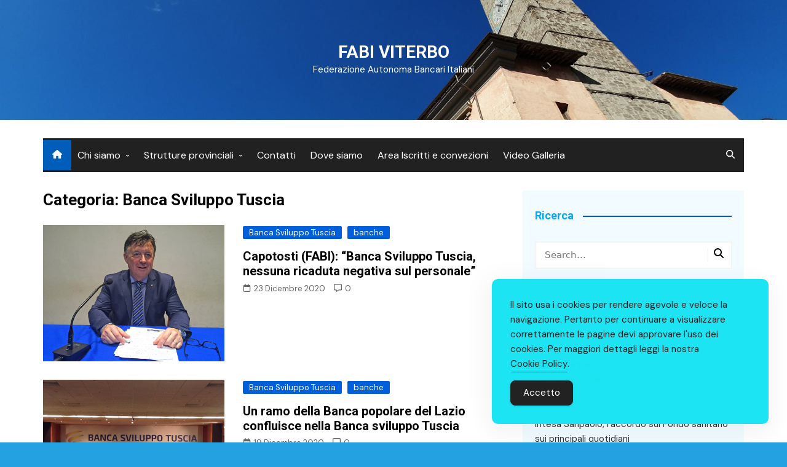

--- FILE ---
content_type: text/html; charset=UTF-8
request_url: https://www.fabivt.it/wp/category/banche-e-istituti-di-credito-della-provincia-di-viterbo/banca-sviluppo-tuscia/
body_size: 96349
content:
		<!doctype html>
		<html lang="it-IT">
				<head>
			<meta charset="UTF-8">
			<meta name="viewport" content="width=device-width, initial-scale=1">
			<link rel="profile" href="http://gmpg.org/xfn/11">
			<meta name='robots' content='index, follow, max-image-preview:large, max-snippet:-1, max-video-preview:-1' />
	<style>img:is([sizes="auto" i], [sizes^="auto," i]) { contain-intrinsic-size: 3000px 1500px }</style>
	
	<!-- This site is optimized with the Yoast SEO plugin v26.5 - https://yoast.com/wordpress/plugins/seo/ -->
	<title>Banca Sviluppo Tuscia Archivi - FABI VITERBO</title>
	<link rel="canonical" href="https://www.fabivt.it/wp/category/banche-e-istituti-di-credito-della-provincia-di-viterbo/banca-sviluppo-tuscia/" />
	<meta property="og:locale" content="it_IT" />
	<meta property="og:type" content="article" />
	<meta property="og:title" content="Banca Sviluppo Tuscia Archivi - FABI VITERBO" />
	<meta property="og:url" content="https://www.fabivt.it/wp/category/banche-e-istituti-di-credito-della-provincia-di-viterbo/banca-sviluppo-tuscia/" />
	<meta property="og:site_name" content="FABI VITERBO" />
	<meta name="twitter:card" content="summary_large_image" />
	<meta name="twitter:site" content="@FABIVITERBO" />
	<script type="application/ld+json" class="yoast-schema-graph">{"@context":"https://schema.org","@graph":[{"@type":"CollectionPage","@id":"https://www.fabivt.it/wp/category/banche-e-istituti-di-credito-della-provincia-di-viterbo/banca-sviluppo-tuscia/","url":"https://www.fabivt.it/wp/category/banche-e-istituti-di-credito-della-provincia-di-viterbo/banca-sviluppo-tuscia/","name":"Banca Sviluppo Tuscia Archivi - FABI VITERBO","isPartOf":{"@id":"https://www.fabivt.it/wp/#website"},"primaryImageOfPage":{"@id":"https://www.fabivt.it/wp/category/banche-e-istituti-di-credito-della-provincia-di-viterbo/banca-sviluppo-tuscia/#primaryimage"},"image":{"@id":"https://www.fabivt.it/wp/category/banche-e-istituti-di-credito-della-provincia-di-viterbo/banca-sviluppo-tuscia/#primaryimage"},"thumbnailUrl":"https://www.fabivt.it/wp/wp-content/uploads/2020/12/Paolo-Capotosti-ok.jpg","breadcrumb":{"@id":"https://www.fabivt.it/wp/category/banche-e-istituti-di-credito-della-provincia-di-viterbo/banca-sviluppo-tuscia/#breadcrumb"},"inLanguage":"it-IT"},{"@type":"ImageObject","inLanguage":"it-IT","@id":"https://www.fabivt.it/wp/category/banche-e-istituti-di-credito-della-provincia-di-viterbo/banca-sviluppo-tuscia/#primaryimage","url":"https://www.fabivt.it/wp/wp-content/uploads/2020/12/Paolo-Capotosti-ok.jpg","contentUrl":"https://www.fabivt.it/wp/wp-content/uploads/2020/12/Paolo-Capotosti-ok.jpg","width":550,"height":413},{"@type":"BreadcrumbList","@id":"https://www.fabivt.it/wp/category/banche-e-istituti-di-credito-della-provincia-di-viterbo/banca-sviluppo-tuscia/#breadcrumb","itemListElement":[{"@type":"ListItem","position":1,"name":"Home","item":"https://www.fabivt.it/wp/"},{"@type":"ListItem","position":2,"name":"banche","item":"https://www.fabivt.it/wp/category/banche-e-istituti-di-credito-della-provincia-di-viterbo/"},{"@type":"ListItem","position":3,"name":"Banca Sviluppo Tuscia"}]},{"@type":"WebSite","@id":"https://www.fabivt.it/wp/#website","url":"https://www.fabivt.it/wp/","name":"FABI - Federazione autonoma bancari Viterbo","description":"Federazione Autonoma Bancari Italiani","publisher":{"@id":"https://www.fabivt.it/wp/#organization"},"potentialAction":[{"@type":"SearchAction","target":{"@type":"EntryPoint","urlTemplate":"https://www.fabivt.it/wp/?s={search_term_string}"},"query-input":{"@type":"PropertyValueSpecification","valueRequired":true,"valueName":"search_term_string"}}],"inLanguage":"it-IT"},{"@type":"Organization","@id":"https://www.fabivt.it/wp/#organization","name":"FABI","url":"https://www.fabivt.it/wp/","logo":{"@type":"ImageObject","inLanguage":"it-IT","@id":"https://www.fabivt.it/wp/#/schema/logo/image/","url":"https://www.fabivt.it/wp/wp-content/uploads/2019/11/logo4.png","contentUrl":"https://www.fabivt.it/wp/wp-content/uploads/2019/11/logo4.png","width":316,"height":320,"caption":"FABI"},"image":{"@id":"https://www.fabivt.it/wp/#/schema/logo/image/"},"sameAs":["https://www.facebook.com/fabivt.it","https://x.com/FABIVITERBO"]}]}</script>
	<!-- / Yoast SEO plugin. -->


<link rel='dns-prefetch' href='//stats.wp.com' />
<link rel='dns-prefetch' href='//fonts.googleapis.com' />
<link rel="alternate" type="application/rss+xml" title="FABI VITERBO &raquo; Feed" href="https://www.fabivt.it/wp/feed/" />
<link rel="alternate" type="application/rss+xml" title="FABI VITERBO &raquo; Feed dei commenti" href="https://www.fabivt.it/wp/comments/feed/" />
<link rel="alternate" type="application/rss+xml" title="FABI VITERBO &raquo; Banca Sviluppo Tuscia Feed della categoria" href="https://www.fabivt.it/wp/category/banche-e-istituti-di-credito-della-provincia-di-viterbo/banca-sviluppo-tuscia/feed/" />
		<link rel="preconnect" href="https://fonts.googleapis.com">
		<link rel="preconnect" href="https://fonts.gstatic.com" crossorigin> 
		<script type="text/javascript">
/* <![CDATA[ */
window._wpemojiSettings = {"baseUrl":"https:\/\/s.w.org\/images\/core\/emoji\/16.0.1\/72x72\/","ext":".png","svgUrl":"https:\/\/s.w.org\/images\/core\/emoji\/16.0.1\/svg\/","svgExt":".svg","source":{"concatemoji":"https:\/\/www.fabivt.it\/wp\/wp-includes\/js\/wp-emoji-release.min.js?ver=6.8.3"}};
/*! This file is auto-generated */
!function(s,n){var o,i,e;function c(e){try{var t={supportTests:e,timestamp:(new Date).valueOf()};sessionStorage.setItem(o,JSON.stringify(t))}catch(e){}}function p(e,t,n){e.clearRect(0,0,e.canvas.width,e.canvas.height),e.fillText(t,0,0);var t=new Uint32Array(e.getImageData(0,0,e.canvas.width,e.canvas.height).data),a=(e.clearRect(0,0,e.canvas.width,e.canvas.height),e.fillText(n,0,0),new Uint32Array(e.getImageData(0,0,e.canvas.width,e.canvas.height).data));return t.every(function(e,t){return e===a[t]})}function u(e,t){e.clearRect(0,0,e.canvas.width,e.canvas.height),e.fillText(t,0,0);for(var n=e.getImageData(16,16,1,1),a=0;a<n.data.length;a++)if(0!==n.data[a])return!1;return!0}function f(e,t,n,a){switch(t){case"flag":return n(e,"\ud83c\udff3\ufe0f\u200d\u26a7\ufe0f","\ud83c\udff3\ufe0f\u200b\u26a7\ufe0f")?!1:!n(e,"\ud83c\udde8\ud83c\uddf6","\ud83c\udde8\u200b\ud83c\uddf6")&&!n(e,"\ud83c\udff4\udb40\udc67\udb40\udc62\udb40\udc65\udb40\udc6e\udb40\udc67\udb40\udc7f","\ud83c\udff4\u200b\udb40\udc67\u200b\udb40\udc62\u200b\udb40\udc65\u200b\udb40\udc6e\u200b\udb40\udc67\u200b\udb40\udc7f");case"emoji":return!a(e,"\ud83e\udedf")}return!1}function g(e,t,n,a){var r="undefined"!=typeof WorkerGlobalScope&&self instanceof WorkerGlobalScope?new OffscreenCanvas(300,150):s.createElement("canvas"),o=r.getContext("2d",{willReadFrequently:!0}),i=(o.textBaseline="top",o.font="600 32px Arial",{});return e.forEach(function(e){i[e]=t(o,e,n,a)}),i}function t(e){var t=s.createElement("script");t.src=e,t.defer=!0,s.head.appendChild(t)}"undefined"!=typeof Promise&&(o="wpEmojiSettingsSupports",i=["flag","emoji"],n.supports={everything:!0,everythingExceptFlag:!0},e=new Promise(function(e){s.addEventListener("DOMContentLoaded",e,{once:!0})}),new Promise(function(t){var n=function(){try{var e=JSON.parse(sessionStorage.getItem(o));if("object"==typeof e&&"number"==typeof e.timestamp&&(new Date).valueOf()<e.timestamp+604800&&"object"==typeof e.supportTests)return e.supportTests}catch(e){}return null}();if(!n){if("undefined"!=typeof Worker&&"undefined"!=typeof OffscreenCanvas&&"undefined"!=typeof URL&&URL.createObjectURL&&"undefined"!=typeof Blob)try{var e="postMessage("+g.toString()+"("+[JSON.stringify(i),f.toString(),p.toString(),u.toString()].join(",")+"));",a=new Blob([e],{type:"text/javascript"}),r=new Worker(URL.createObjectURL(a),{name:"wpTestEmojiSupports"});return void(r.onmessage=function(e){c(n=e.data),r.terminate(),t(n)})}catch(e){}c(n=g(i,f,p,u))}t(n)}).then(function(e){for(var t in e)n.supports[t]=e[t],n.supports.everything=n.supports.everything&&n.supports[t],"flag"!==t&&(n.supports.everythingExceptFlag=n.supports.everythingExceptFlag&&n.supports[t]);n.supports.everythingExceptFlag=n.supports.everythingExceptFlag&&!n.supports.flag,n.DOMReady=!1,n.readyCallback=function(){n.DOMReady=!0}}).then(function(){return e}).then(function(){var e;n.supports.everything||(n.readyCallback(),(e=n.source||{}).concatemoji?t(e.concatemoji):e.wpemoji&&e.twemoji&&(t(e.twemoji),t(e.wpemoji)))}))}((window,document),window._wpemojiSettings);
/* ]]> */
</script>
<style id='wp-emoji-styles-inline-css' type='text/css'>

	img.wp-smiley, img.emoji {
		display: inline !important;
		border: none !important;
		box-shadow: none !important;
		height: 1em !important;
		width: 1em !important;
		margin: 0 0.07em !important;
		vertical-align: -0.1em !important;
		background: none !important;
		padding: 0 !important;
	}
</style>
<link rel='stylesheet' id='wp-block-library-css' href='https://www.fabivt.it/wp/wp-includes/css/dist/block-library/style.min.css?ver=6.8.3' type='text/css' media='all' />
<style id='classic-theme-styles-inline-css' type='text/css'>
/*! This file is auto-generated */
.wp-block-button__link{color:#fff;background-color:#32373c;border-radius:9999px;box-shadow:none;text-decoration:none;padding:calc(.667em + 2px) calc(1.333em + 2px);font-size:1.125em}.wp-block-file__button{background:#32373c;color:#fff;text-decoration:none}
</style>
<link rel='stylesheet' id='mediaelement-css' href='https://www.fabivt.it/wp/wp-includes/js/mediaelement/mediaelementplayer-legacy.min.css?ver=4.2.17' type='text/css' media='all' />
<link rel='stylesheet' id='wp-mediaelement-css' href='https://www.fabivt.it/wp/wp-includes/js/mediaelement/wp-mediaelement.min.css?ver=6.8.3' type='text/css' media='all' />
<style id='jetpack-sharing-buttons-style-inline-css' type='text/css'>
.jetpack-sharing-buttons__services-list{display:flex;flex-direction:row;flex-wrap:wrap;gap:0;list-style-type:none;margin:5px;padding:0}.jetpack-sharing-buttons__services-list.has-small-icon-size{font-size:12px}.jetpack-sharing-buttons__services-list.has-normal-icon-size{font-size:16px}.jetpack-sharing-buttons__services-list.has-large-icon-size{font-size:24px}.jetpack-sharing-buttons__services-list.has-huge-icon-size{font-size:36px}@media print{.jetpack-sharing-buttons__services-list{display:none!important}}.editor-styles-wrapper .wp-block-jetpack-sharing-buttons{gap:0;padding-inline-start:0}ul.jetpack-sharing-buttons__services-list.has-background{padding:1.25em 2.375em}
</style>
<link rel='stylesheet' id='awsm-ead-public-css' href='https://www.fabivt.it/wp/wp-content/plugins/embed-any-document/css/embed-public.min.css?ver=2.7.12' type='text/css' media='all' />
<style id='global-styles-inline-css' type='text/css'>
:root{--wp--preset--aspect-ratio--square: 1;--wp--preset--aspect-ratio--4-3: 4/3;--wp--preset--aspect-ratio--3-4: 3/4;--wp--preset--aspect-ratio--3-2: 3/2;--wp--preset--aspect-ratio--2-3: 2/3;--wp--preset--aspect-ratio--16-9: 16/9;--wp--preset--aspect-ratio--9-16: 9/16;--wp--preset--color--black: #000000;--wp--preset--color--cyan-bluish-gray: #abb8c3;--wp--preset--color--white: #ffffff;--wp--preset--color--pale-pink: #f78da7;--wp--preset--color--vivid-red: #cf2e2e;--wp--preset--color--luminous-vivid-orange: #ff6900;--wp--preset--color--luminous-vivid-amber: #fcb900;--wp--preset--color--light-green-cyan: #7bdcb5;--wp--preset--color--vivid-green-cyan: #00d084;--wp--preset--color--pale-cyan-blue: #8ed1fc;--wp--preset--color--vivid-cyan-blue: #0693e3;--wp--preset--color--vivid-purple: #9b51e0;--wp--preset--gradient--vivid-cyan-blue-to-vivid-purple: linear-gradient(135deg,rgba(6,147,227,1) 0%,rgb(155,81,224) 100%);--wp--preset--gradient--light-green-cyan-to-vivid-green-cyan: linear-gradient(135deg,rgb(122,220,180) 0%,rgb(0,208,130) 100%);--wp--preset--gradient--luminous-vivid-amber-to-luminous-vivid-orange: linear-gradient(135deg,rgba(252,185,0,1) 0%,rgba(255,105,0,1) 100%);--wp--preset--gradient--luminous-vivid-orange-to-vivid-red: linear-gradient(135deg,rgba(255,105,0,1) 0%,rgb(207,46,46) 100%);--wp--preset--gradient--very-light-gray-to-cyan-bluish-gray: linear-gradient(135deg,rgb(238,238,238) 0%,rgb(169,184,195) 100%);--wp--preset--gradient--cool-to-warm-spectrum: linear-gradient(135deg,rgb(74,234,220) 0%,rgb(151,120,209) 20%,rgb(207,42,186) 40%,rgb(238,44,130) 60%,rgb(251,105,98) 80%,rgb(254,248,76) 100%);--wp--preset--gradient--blush-light-purple: linear-gradient(135deg,rgb(255,206,236) 0%,rgb(152,150,240) 100%);--wp--preset--gradient--blush-bordeaux: linear-gradient(135deg,rgb(254,205,165) 0%,rgb(254,45,45) 50%,rgb(107,0,62) 100%);--wp--preset--gradient--luminous-dusk: linear-gradient(135deg,rgb(255,203,112) 0%,rgb(199,81,192) 50%,rgb(65,88,208) 100%);--wp--preset--gradient--pale-ocean: linear-gradient(135deg,rgb(255,245,203) 0%,rgb(182,227,212) 50%,rgb(51,167,181) 100%);--wp--preset--gradient--electric-grass: linear-gradient(135deg,rgb(202,248,128) 0%,rgb(113,206,126) 100%);--wp--preset--gradient--midnight: linear-gradient(135deg,rgb(2,3,129) 0%,rgb(40,116,252) 100%);--wp--preset--font-size--small: 16px;--wp--preset--font-size--medium: 28px;--wp--preset--font-size--large: 32px;--wp--preset--font-size--x-large: 42px;--wp--preset--font-size--larger: 38px;--wp--preset--spacing--20: 0.44rem;--wp--preset--spacing--30: 0.67rem;--wp--preset--spacing--40: 1rem;--wp--preset--spacing--50: 1.5rem;--wp--preset--spacing--60: 2.25rem;--wp--preset--spacing--70: 3.38rem;--wp--preset--spacing--80: 5.06rem;--wp--preset--shadow--natural: 6px 6px 9px rgba(0, 0, 0, 0.2);--wp--preset--shadow--deep: 12px 12px 50px rgba(0, 0, 0, 0.4);--wp--preset--shadow--sharp: 6px 6px 0px rgba(0, 0, 0, 0.2);--wp--preset--shadow--outlined: 6px 6px 0px -3px rgba(255, 255, 255, 1), 6px 6px rgba(0, 0, 0, 1);--wp--preset--shadow--crisp: 6px 6px 0px rgba(0, 0, 0, 1);}:where(.is-layout-flex){gap: 0.5em;}:where(.is-layout-grid){gap: 0.5em;}body .is-layout-flex{display: flex;}.is-layout-flex{flex-wrap: wrap;align-items: center;}.is-layout-flex > :is(*, div){margin: 0;}body .is-layout-grid{display: grid;}.is-layout-grid > :is(*, div){margin: 0;}:where(.wp-block-columns.is-layout-flex){gap: 2em;}:where(.wp-block-columns.is-layout-grid){gap: 2em;}:where(.wp-block-post-template.is-layout-flex){gap: 1.25em;}:where(.wp-block-post-template.is-layout-grid){gap: 1.25em;}.has-black-color{color: var(--wp--preset--color--black) !important;}.has-cyan-bluish-gray-color{color: var(--wp--preset--color--cyan-bluish-gray) !important;}.has-white-color{color: var(--wp--preset--color--white) !important;}.has-pale-pink-color{color: var(--wp--preset--color--pale-pink) !important;}.has-vivid-red-color{color: var(--wp--preset--color--vivid-red) !important;}.has-luminous-vivid-orange-color{color: var(--wp--preset--color--luminous-vivid-orange) !important;}.has-luminous-vivid-amber-color{color: var(--wp--preset--color--luminous-vivid-amber) !important;}.has-light-green-cyan-color{color: var(--wp--preset--color--light-green-cyan) !important;}.has-vivid-green-cyan-color{color: var(--wp--preset--color--vivid-green-cyan) !important;}.has-pale-cyan-blue-color{color: var(--wp--preset--color--pale-cyan-blue) !important;}.has-vivid-cyan-blue-color{color: var(--wp--preset--color--vivid-cyan-blue) !important;}.has-vivid-purple-color{color: var(--wp--preset--color--vivid-purple) !important;}.has-black-background-color{background-color: var(--wp--preset--color--black) !important;}.has-cyan-bluish-gray-background-color{background-color: var(--wp--preset--color--cyan-bluish-gray) !important;}.has-white-background-color{background-color: var(--wp--preset--color--white) !important;}.has-pale-pink-background-color{background-color: var(--wp--preset--color--pale-pink) !important;}.has-vivid-red-background-color{background-color: var(--wp--preset--color--vivid-red) !important;}.has-luminous-vivid-orange-background-color{background-color: var(--wp--preset--color--luminous-vivid-orange) !important;}.has-luminous-vivid-amber-background-color{background-color: var(--wp--preset--color--luminous-vivid-amber) !important;}.has-light-green-cyan-background-color{background-color: var(--wp--preset--color--light-green-cyan) !important;}.has-vivid-green-cyan-background-color{background-color: var(--wp--preset--color--vivid-green-cyan) !important;}.has-pale-cyan-blue-background-color{background-color: var(--wp--preset--color--pale-cyan-blue) !important;}.has-vivid-cyan-blue-background-color{background-color: var(--wp--preset--color--vivid-cyan-blue) !important;}.has-vivid-purple-background-color{background-color: var(--wp--preset--color--vivid-purple) !important;}.has-black-border-color{border-color: var(--wp--preset--color--black) !important;}.has-cyan-bluish-gray-border-color{border-color: var(--wp--preset--color--cyan-bluish-gray) !important;}.has-white-border-color{border-color: var(--wp--preset--color--white) !important;}.has-pale-pink-border-color{border-color: var(--wp--preset--color--pale-pink) !important;}.has-vivid-red-border-color{border-color: var(--wp--preset--color--vivid-red) !important;}.has-luminous-vivid-orange-border-color{border-color: var(--wp--preset--color--luminous-vivid-orange) !important;}.has-luminous-vivid-amber-border-color{border-color: var(--wp--preset--color--luminous-vivid-amber) !important;}.has-light-green-cyan-border-color{border-color: var(--wp--preset--color--light-green-cyan) !important;}.has-vivid-green-cyan-border-color{border-color: var(--wp--preset--color--vivid-green-cyan) !important;}.has-pale-cyan-blue-border-color{border-color: var(--wp--preset--color--pale-cyan-blue) !important;}.has-vivid-cyan-blue-border-color{border-color: var(--wp--preset--color--vivid-cyan-blue) !important;}.has-vivid-purple-border-color{border-color: var(--wp--preset--color--vivid-purple) !important;}.has-vivid-cyan-blue-to-vivid-purple-gradient-background{background: var(--wp--preset--gradient--vivid-cyan-blue-to-vivid-purple) !important;}.has-light-green-cyan-to-vivid-green-cyan-gradient-background{background: var(--wp--preset--gradient--light-green-cyan-to-vivid-green-cyan) !important;}.has-luminous-vivid-amber-to-luminous-vivid-orange-gradient-background{background: var(--wp--preset--gradient--luminous-vivid-amber-to-luminous-vivid-orange) !important;}.has-luminous-vivid-orange-to-vivid-red-gradient-background{background: var(--wp--preset--gradient--luminous-vivid-orange-to-vivid-red) !important;}.has-very-light-gray-to-cyan-bluish-gray-gradient-background{background: var(--wp--preset--gradient--very-light-gray-to-cyan-bluish-gray) !important;}.has-cool-to-warm-spectrum-gradient-background{background: var(--wp--preset--gradient--cool-to-warm-spectrum) !important;}.has-blush-light-purple-gradient-background{background: var(--wp--preset--gradient--blush-light-purple) !important;}.has-blush-bordeaux-gradient-background{background: var(--wp--preset--gradient--blush-bordeaux) !important;}.has-luminous-dusk-gradient-background{background: var(--wp--preset--gradient--luminous-dusk) !important;}.has-pale-ocean-gradient-background{background: var(--wp--preset--gradient--pale-ocean) !important;}.has-electric-grass-gradient-background{background: var(--wp--preset--gradient--electric-grass) !important;}.has-midnight-gradient-background{background: var(--wp--preset--gradient--midnight) !important;}.has-small-font-size{font-size: var(--wp--preset--font-size--small) !important;}.has-medium-font-size{font-size: var(--wp--preset--font-size--medium) !important;}.has-large-font-size{font-size: var(--wp--preset--font-size--large) !important;}.has-x-large-font-size{font-size: var(--wp--preset--font-size--x-large) !important;}
:where(.wp-block-post-template.is-layout-flex){gap: 1.25em;}:where(.wp-block-post-template.is-layout-grid){gap: 1.25em;}
:where(.wp-block-columns.is-layout-flex){gap: 2em;}:where(.wp-block-columns.is-layout-grid){gap: 2em;}
:root :where(.wp-block-pullquote){font-size: 1.5em;line-height: 1.6;}
</style>
<link rel='stylesheet' id='contact-form-7-css' href='https://www.fabivt.it/wp/wp-content/plugins/contact-form-7/includes/css/styles.css?ver=6.1.4' type='text/css' media='all' />
<link rel='stylesheet' id='simple-gdpr-cookie-compliance-css' href='https://www.fabivt.it/wp/wp-content/plugins/simple-gdpr-cookie-compliance/public/assets/dist/public.min.css?ver=2.0.0' type='text/css' media='all' />
<style id='simple-gdpr-cookie-compliance-inline-css' type='text/css'>
:root{--sgcc-text-color:#222222;--sgcc-link-color:#222222;--sgcc-link-hover-color:#4CC500;--sgcc-notice-background-color:rgb(29,228,242);--sgcc-cookie-icon-color:#222222;--sgcc-close-button-background-color:#222222;--sgcc-close-button-hover-background-color:rgb(0,155,244);--sgcc-close-button-color:#ffffff;--sgcc-close-button-hover-color:#ffffff;--sgcc-accept-button-background-color:#222222;--sgcc-accept-button-hover-background-color:#4cc500;--sgcc-accept-button-color:#ffffff;--sgcc-accept-button-hover-color:#ffffff;--sgcc-accept-button-border-color:#222222;--sgcc-accept-button-hover-border-color:#4cc500;}.sgcc-main-wrapper[data-layout=custom_width],.sgcc-main-wrapper[data-layout=pop_up]{--width :450px;}.sgcc-main-wrapper[data-layout=custom_width].position-bottom-right{--right :30px;--bottom :30px;}
</style>
<link rel='stylesheet' id='cream-magazine-pro-style-css' href='https://www.fabivt.it/wp/wp-content/themes/cream-magazine-pro/style.css?ver=2.2.12' type='text/css' media='all' />
<link rel='stylesheet' id='animate-css' href='https://www.fabivt.it/wp/wp-content/themes/cream-magazine-pro/assets/libraries/animate/animate.min.css?ver=3.6.0' type='text/css' media='all' />
<link rel='stylesheet' id='bootstrap-css' href='https://www.fabivt.it/wp/wp-content/themes/cream-magazine-pro/assets/libraries/bootstrap/bootstrap.min.css?ver=4.3.1' type='text/css' media='all' />
<link rel='stylesheet' id='owl-carousel-css' href='https://www.fabivt.it/wp/wp-content/themes/cream-magazine-pro/assets/libraries/owl-carousel/owl.carousel.min.css?ver=2.3.4' type='text/css' media='all' />
<link rel='stylesheet' id='vinobox-css' href='https://www.fabivt.it/wp/wp-content/themes/cream-magazine-pro/assets/libraries/vinobox/vinobox.min.css?ver=1.8.3' type='text/css' media='all' />
<link rel='stylesheet' id='cream-magazine-pro-fonts-css' href='https://fonts.googleapis.com/css2?family=DM+Sans:ital@0;1&#038;family=Roboto:ital,wght@0,700;1,700&#038;display=swap' type='text/css' media='all' />
<link rel='stylesheet' id='cream-magazine-pro-main-css' href='https://www.fabivt.it/wp/wp-content/themes/cream-magazine-pro/assets/dist/main.css?ver=2.2.12' type='text/css' media='all' />
<style id='cream-magazine-pro-main-inline-css' type='text/css'>
a:hover{text-decoration:none !important;}button,input[type="button"],input[type="reset"],input[type="submit"],.primary-navigation > ul > li.home-btn,.cm_header_lay_three .primary-navigation > ul > li.home-btn,.news_ticker_wrap .ticker_head,#toTop,.section-title h2::after,.section-title h1::after,.sidebar-widget-area .widget .widget-title h2::after,.footer-widget-container .widget .widget-title h2::after,#comments div#respond h3#reply-title::after,#comments h2.comments-title:after,ul.post-categories li a,.post_tags a,.owl-carousel .owl-nav button.owl-prev,.owl-carousel .owl-nav button.owl-next,.cm_author_widget .author-detail-link a,.error_foot form input[type="submit"],.widget_search form input[type="submit"],.header-search-container input[type="submit"],.widget_tag_cloud .tagcloud a:hover,.trending_widget_carousel .owl-dots button.owl-dot,footer .widget_calendar .calendar_wrap caption,.pagination .page-numbers.current,.page-links .post-page-numbers.current,body.single .the_content .page-links .post-page-numbers.current,.post-navigation .nav-links .nav-previous a,.post-navigation .nav-links .nav-next a,#comments form input[type="submit"],footer .widget_tag_cloud .tagcloud a,footer .widget.widget_search form input[type="submit"]:hover,.widget_product_search .woocommerce-product-search button[type="submit"],.woocommerce ul.products li.product .button,.woocommerce .woocommerce-pagination ul.page-numbers li span.current,.woocommerce .product div.summary .cart button.single_add_to_cart_button,.woocommerce .product div.woocommerce-tabs div.panel #reviews #review_form_wrapper .comment-form p.form-submit .submit,.woocommerce .product section.related > h2::after,.woocommerce .cart .button:hover,.woocommerce .cart .button:focus,.woocommerce .cart input.button:hover,.woocommerce .cart input.button:focus,.woocommerce #respond input#submit:hover,.woocommerce #respond input#submit:focus,.woocommerce button.button:hover,.woocommerce button.button:focus,.woocommerce input.button:hover,.woocommerce input.button:focus,.woocommerce #respond input#submit.alt:hover,.woocommerce a.button.alt:hover,.woocommerce button.button.alt:hover,.woocommerce input.button.alt:hover,.woocommerce a.remove:hover,.woocommerce-account .woocommerce-MyAccount-navigation ul li.is-active a,.woocommerce a.button:hover,.woocommerce a.button:focus,.widget_product_tag_cloud .tagcloud a:hover,.widget_product_tag_cloud .tagcloud a:focus,.woocommerce .widget_price_filter .price_slider_wrapper .ui-slider .ui-slider-handle{background-color:#0052e0;}a:hover,.post_title h2 a:hover,.post_title h2 a:focus,ul.post_meta li a:hover,ul.post_meta li a:focus,ul.social-icons li a[href*=".com"]:hover::before,.ticker_carousel .owl-nav button.owl-prev i,.ticker_carousel .owl-nav button.owl-next i,.news_ticker_wrap .ticker_items .item a:hover,.news_ticker_wrap .ticker_items .item a:focus,.cm_banner .post_title h2 a:hover,.cm_banner .post_meta li a:hover,.cm-post-widget-two .big-card .post-holder .post_title h2 a:hover,.cm-post-widget-two .big-card .post_meta li a:hover,.cm_middle_post_widget_three .post-holder .post_meta a:hover,.cm_post_widget_twelve .post_thumb .post_title h2 a:hover,.cm_post_widget_twelve .post_thumb .post_meta a:hover,.cm_middle_post_widget_six .post_title h2 a:hover,.widget .trending_widget_carousel .post_title h2 a:hover,.copyright_section a:hover,.footer_nav ul li a:hover,.navxt-breadcrumb .current-item,.yoast-breadcrumb .breadcrumb_last,.rank_math-breadcrumb span.last,.pagination .page-numbers:hover,#comments ol.comment-list li article footer.comment-meta .comment-metadata span.edit-link a:hover,#comments ol.comment-list li article .reply a:hover,.social-share ul li a:hover,ul.social-icons li a:hover,ul.social-icons li a:focus,.woocommerce ul.products li.product a:hover,.woocommerce ul.products li.product .price,.woocommerce .woocommerce-pagination ul.page-numbers li a.page-numbers:hover,.woocommerce div.product p.price,.woocommerce div.product span.price,.video_section .video_details .post_title h2 a:hover,.cmp-infinite-loading .load-more-icon,.breadcrumb ul li a:hover{color:#0052e0;}.ticker_carousel .owl-nav button.owl-prev,.ticker_carousel .owl-nav button.owl-next,.error_foot form input[type="submit"],.widget_search form input[type="submit"],.pagination .page-numbers:hover,.page-links .post-page-numbers:hover,#comments form input[type="submit"],.social-share ul li a:hover,.header-search-container .search-form-entry,.widget_product_search .woocommerce-product-search button[type="submit"],.woocommerce .woocommerce-pagination ul.page-numbers li span.current,.woocommerce .woocommerce-pagination ul.page-numbers li a.page-numbers:hover,.woocommerce a.remove:hover,.ticker_carousel .owl-nav button.owl-prev:hover,.ticker_carousel .owl-nav button.owl-next:hover,footer .widget.widget_search form input[type="submit"]:hover,.trending_widget_carousel .owl-dots button.owl-dot,.the_content blockquote,.social-share ul.social-icons li a:hover{border-color:#0052e0;}button:hover,input[type="button"]:hover,input[type="reset"]:hover,input[type="submit"]:hover,.post-format span,.cm-post-widget-two .big-card .post_thumb .post-format span,.cm_middle_post_widget_one .post-holder .post-format span,.cm_middle_post_widget_three .post_thumb .post-format span,.cm_middle_post_widget_four .left-container .post-holder .post-format span,.cm-post-widget-three .post-format span,.cm_post_widget_twelve .card .post_thumb .post-format span,.cm_post_widget_twelve .text-post-holder .post-number span,.cm_author_widget .author-detail-link a:hover,.cm_author_widget .author-detail-link a:focus,#toTop:hover,.error_foot form input[type="submit"]:hover,.widget_search form input[type="submit"]:hover,ul.post-categories li a:hover,.sidebar-widget-area .calendar_wrap caption,.woocommerce span.onsale,.widget_product_search .woocommerce-product-search button[type="submit"]:hover,.widget_product_search .woocommerce-product-search button[type="submit"]:focus,.woocommerce .cart .button,.woocommerce .cart input.button,.woocommerce #respond input#submit,.woocommerce button.button,.woocommerce input.button,.woocommerce .widget_price_filter .price_slider_wrapper .ui-slider .ui-slider-range,.woocommerce #respond input#submit.alt,.woocommerce a.button.alt,.woocommerce button.button.alt,.woocommerce input.button.alt,.woocommerce-account .woocommerce-MyAccount-navigation ul li a,.woocommerce a.button,.header-search-container input[type="submit"]:hover{background-color:#1571c1;}.cm-post-widget-two .big-card .post_thumb .post-format span,.cm_middle_post_widget_one .post-holder .post-format span,.cm_middle_post_widget_three .post_thumb .post-format span,.cm_middle_post_widget_four .left-container .post-holder .post-format span,.cm-post-widget-three .post-format span,.cm_post_widget_twelve .card .post_thumb .post-format span,.error_foot form input[type="submit"]:hover,.widget_search form input[type="submit"]:hover,.widget_product_search .woocommerce-product-search button[type="submit"]:hover,.widget_product_search .woocommerce-product-search button[type="submit"]:focus{border-color:#1571c1;}.entry_cats ul.post-categories li a{background-color:#005fdb;color:#fff;}.entry_cats ul.post-categories li a:hover{background-color:#010101;color:#fff;}article .the_content a,article .post_thumb a{color:#0067a3;}article .the_content a:hover,article .post_thumb a:hover{color:#010101;}.site-description{color:#ffffff;}.cm-header-img{background-image:url( https://www.fabivt.it/wp/wp-content/uploads/2019/11/cropped-sito_fabivt.jpg );}header .mask{background-color:rgba(0,0,0,0);}.cm-header-one .main-navigation,.cm_header-five .main-navigation,.cm_header_lay_two .bottom-header,.cm_header_lay_three .top-header,.cm_header_lay_four .navigation-container{background-color:rgba(33,33,33,1);}.main-navigation ul li a{color:rgba(255,255,255,1);}.cmp-search-icon-btn svg{fill:rgba(255,255,255,1);}.main-navigation ul li a:hover{color:rgba(255,255,255,1);background-color:rgba(3,169,244,1);}.cmp-search-icon-btn:hover svg{fill:rgba(255,255,255,1);}.main-navigation ul.sub-menu li a{color:rgba(255,255,255,1);}.main-navigation ul.sub-menu{background-color:rgba(33,33,33,1);}.main-navigation ul.sub-menu li a:hover{color:rgba(255,255,255,1);background-color:rgba(3,169,244,1);}.primary-navigation li.home-btn a{color:rgba(255,255,255,1);background-color:#005dba;}.video_section{background-color:#000;}footer .footer_inner{background-color:rgba(33,33,33,1);}footer .mask{background-color:rgba(0,0,0,0.6);}footer .widget .widget-title h2{color:rgba(3,169,244,1);}.footer .widget,.footer .copyrights,.footer p,.footer span,.footer strong,.footer a,.footer em,.footer b,.footer i,.footer h1,.footer h2,.footer h3,.footer h4,.footer h5,.footer h6,.footer .widget a,.footer .widget .post_title h2 a,.footer .widget .post_meta a,.footer .widget_archive a,.footer .widget_categories a,.footer .widget_recent_entries a,.footer .widget_meta a,.footer .widget_recent_comments li a,.footer .widget_rss li a,.footer .widget_pages li a,.footer .widget_nav_menu a,.footer .widget_calendar a,.footer .woocommerce .woocommerce-widget-layered-nav-list .woocommerce-widget-layered-nav-list__item a,.footer .woocommerce ul.cart_list li a,.footer .woocommerce ul.product_list_widget li a,.footer .widget_product_categories a,.footer .widget_product_tag_cloud .tagcloud a,.footer_nav ul li a,.copyrights a{color:#e5e5e5;}.footer .widget .post_meta a .cm-meta-icon svg{color:#e5e5e5;fill:#e5e5e5;}.footer .widget a:hover,.footer .widget .post_title h2 a:hover,.footer .widget .post_meta a:hover,.footer .widget_archive a:hover,.footer .widget_categories a:hover,.footer .widget_recent_entries a:hover,.footer .widget_meta a:hover,.footer .widget_recent_comments li a:hover,.footer .widget_rss li a:hover,.footer .widget_pages li a:hover,.footer .widget_nav_menu a:hover,.footer .widget_calendar a:hover,.footer .woocommerce ul.cart_list li a:hover,.footer .woocommerce ul.product_list_widget li a:hover,.footer .widget_product_categories a:hover,.footer_nav ul li a:hover,.copyrights a:hover,.footer .woocommerce .woocommerce-widget-layered-nav-list .woocommerce-widget-layered-nav-list__item a:hover{color:rgba(3,169,244,1);}.footer .widget .trending_widget_carousel .post_title h2 a:hover{color:rgba(3,169,244,1) !important;}.footer .widget_archive li,.footer .widget_categories li,.footer .widget_recent_entries li,.footer .widget_meta li,.footer .widget_recent_comments li,.footer .widget_rss li,.footer .widget_pages li,.footer .widget_nav_menu li,.footer .calendar_wrap table th,.footer .calendar_wrap table td,.footer .widget_categories select,.footer .widget_archive select,.footer .widget_search form input,.footer .widget_text .textwidget select,.footer_nav ul li a,.footer .widget_nav_menu ul.menu li.menu-item-has-children>a,.footer .widget.woocommerce ul li,.footer .widget.woocommerce ul.woocommerce-widget-layered-nav-list li,.footer .widget_product_categories ul.product-categories li.cat-parent > a,.footer .widget_product_search .woocommerce-product-search input.search-field,.footer .widget_product_search .woocommerce-product-search button[type="submit"]{border-color:#777777;}#toTop.cm-scroll-top-btn-right,body.rtl #toTop{right:10px;left:auto;}#toTop,body.rtl #toTop{bottom:10px;}.sidebar-widget-area .widget{background-color:rgba(3,169,244,0.05);}.sidebar-widget-area .widget .widget-title h2{color:rgba(3,169,244,1);}.sidebar-widget-area .widget,.sidebar-widget-area .widget a,.sidebar-widget-area .widget .cm_recent_posts_widget .post_title h2 a,.sidebar-widget-area .widget .cm_recent_posts_widget .post_meta a,.sidebar-widget-area .widget_archive a,.sidebar-widget-area .widget_categories a,.sidebar-widget-area .widget_recent_entries a,.sidebar-widget-area .widget_meta a,.sidebar-widget-area .widget_recent_comments li a,.sidebar-widget-area .widget_rss li a,.sidebar-widget-area .widget_pages li a,.sidebar-widget-area .widget_nav_menu a,.sidebar-widget-area .widget_calendar a,.sidebar-widget-area .widget_tag_cloud .tagcloud a,.sidebar-widget-area .woocommerce .woocommerce-widget-layered-nav-list .woocommerce-widget-layered-nav-list__item a,.sidebar-widget-area .woocommerce ul.cart_list li a,.sidebar-widget-area .woocommerce ul.product_list_widget li a,.sidebar-widget-area .widget_product_categories a,.sidebar-widget-area .widget_product_tag_cloud .tagcloud a{color:rgba(0,0,0,0.8);}.sidebar-widget-area .widget a .cm-meta-icon svg{color:rgba(0,0,0,0.8);fill:rgba(0,0,0,0.8);}.sidebar-widget-area .widget a:hover,.sidebar-widget-area .widget .post_title h2 a:hover,.sidebar-widget-area .widget .post_meta a:hover,.sidebar-widget-area .widget_archive a:hover,.sidebar-widget-area .widget_categories a:hover,.sidebar-widget-area .widget_recent_entries a:hover,.sidebar-widget-area .widget_meta a:hover,.sidebar-widget-area .widget_recent_comments li a:hover,.sidebar-widget-area .widget_rss li a:hover,.sidebar-widget-area .widget_pages li a:hover,.sidebar-widget-area .widget_nav_menu a:hover,.sidebar-widget-area .widget_calendar a:hover,.sidebar-widget-area .woocommerce .woocommerce-widget-layered-nav-list .woocommerce-widget-layered-nav-list__item a:hover,.sidebar-widget-area .woocommerce ul.cart_list li a:hover,.sidebar-widget-area .woocommerce ul.product_list_widget li a:hover,.sidebar-widget-area .widget_product_categories a:hover{color:rgba(3,169,244,1);}.sidebar-widget-area .widget .trending_widget_carousel .post_title h2 a:hover{color:rgba(3,169,244,1) !important;}.sidebar-widget-area .widget_archive li,.sidebar-widget-area .widget_categories li,.sidebar-widget-area .widget_recent_entries li,.sidebar-widget-area .widget_meta li,.sidebar-widget-area .widget_recent_comments li,.sidebar-widget-area .widget_rss li,.sidebar-widget-area .widget_pages li,.sidebar-widget-area .widget_nav_menu li,.sidebar-widget-area .calendar_wrap table th,.sidebar-widget-area .calendar_wrap table td,.sidebar-widget-area .widget_categories select,.sidebar-widget-area .widget_archive select,.sidebar-widget-area .widget_search form input,.sidebar-widget-area .widget_text .textwidget select,.sidebar-widget-area .widget_nav_menu ul.menu li.menu-item-has-children>a,.sidebar-widget-area .widget.woocommerce ul li,.sidebar-widget-area .widget.woocommerce ul.woocommerce-widget-layered-nav-list li,.sidebar-widget-area .widget_product_categories ul.product-categories li.cat-parent > a,.sidebar-widget-area .widget_product_search .woocommerce-product-search input.search-field,.sidebar-widget-area .widget_product_search .woocommerce-product-search button[type="submit"]{border-color:rgba(0,0,0,0.05);}nav.pagination,.cmp-infinite-loading,.cmp-btn-loading{text-align:left;}.cmp-infinite-loading .load-more-icon{font-size:30px;}.load-more-icon{display:none;}.widget_tag_cloud .tagcloud a:hover{color:#ffffff;}body,label,button,.button,.btn-general,input[type="button"],input[type="reset"],input[type="submit"],.breadcrumb ul li a,.breadcrumb ul li span,.social_widget_style_1 ul li a,.copyright_section .copyrights p,.footer_nav ul li a,.the_content,.post-navigation .nav-links .nav-previous a,.post-navigation .nav-links .nav-next a,.pagination .page-numbers,.page-links .post-page-numbers,.top-header-left ul li a,.comments-area .comment-metadata a,.comments-area .comment-reply-link,.comments-area .comment-edit-link,.post_tags a{font-family:DM Sans;font-weight:400;font-size:15px;font-style:inherit;line-height:1.6;text-transform:inherit;}.widget_tag_cloud .tagcloud a{font-size:15px !important;}ul.post_meta li a,.entry_cats ul.post-categories li a{font-size:13.125px;}ul.post_meta li a span.cm-meta-icon svg{height:13.125px;width:13.125px;}h1,h2,h3,h4,h5,h6{font-family:Roboto;font-weight:700;}h1{font-size:36px;font-style:inherit;line-height:1.2;text-transform:inherit;}h2{font-size:32px;font-style:inherit;line-height:1.2;text-transform:inherit;}h3{font-size:28px;font-style:inherit;line-height:1.2;text-transform:inherit;}h4{font-size:24px;font-style:inherit;line-height:1.2;text-transform:inherit;}h5{font-size:20px;font-style:inherit;line-height:1.2;text-transform:inherit;}h6{font-size:16px;font-style:inherit;line-height:1.2;text-transform:inherit;}.site-title{font-family:Roboto;font-weight:700;font-size:46pxpx;font-style:inherit;line-height:1.1;text-transform:inherit;}.main-navigation ul li a{font-family:DM Sans;font-weight:400;font-size:16px;font-style:inherit;line-height:1.6;text-transform:inherit;}.main-navigation ul.sub-menu li a{font-family:DM Sans;font-weight:400;font-size:16px;font-style:inherit;line-height:1.6;text-transform:inherit;}.post_title h2,.large-post-title,.medium-post-title,.small-post-title{font-family:Roboto;font-weight:700;}.large-post-title{font-size:24px;font-style:inherit;line-height:1.2;text-transform:inherit;}.medium-post-title{font-size:20px;font-style:inherit;line-height:1.2;text-transform:inherit;}.small-post-title,.cm_recent_posts_widget .post_title h2{font-size:16px;font-style:inherit;line-height:1.2;text-transform:inherit;}.the_title h1{font-family:Roboto;font-weight:700;font-size:24px;font-style:inherit;line-height:1.2;text-transform:inherit;}.section-title h2,.comments-title,.comment-reply-title,.social-share-title,.woocommerce .cart_totals>h2,.woocommerce form.checkout .col2-set .col-1 .woocommerce-billing-fields h3,.woocommerce form.checkout #order_review_heading{font-family:Roboto;font-weight:700;font-size:18px;font-style:inherit;line-height:1.2;text-transform:inherit;}.sidebar-widget-area .widget .widget-title h2{font-family:Roboto;font-weight:700;font-size:18px;font-style:inherit;line-height:1.2;text-transform:inherit;}.footer-widget-container .widget .widget-title h2{font-family:Roboto;font-weight:700;font-size:18px;font-style:inherit;line-height:1.2;text-transform:inherit;}@media( max-width:991px ){}.pagination .page-numbers,.page-links .post-page-numbers{padding:10px 20px;height:auto;width:auto;line-height:inherit;}.pagination .page-numbers:last-child,.page-links .post-page-numbers:last-child{padding:10px 20px;}@media screen and ( max-width:768px ){body,label,button,.button,.btn-general,input[type="button"],input[type="reset"],input[type="submit"],.breadcrumb ul li a,.breadcrumb ul li span,ul.post_meta li a,.entry_cats ul.post-categories li a,.social_widget_style_1 ul li a,.copyright_section .copyrights p,.footer_nav ul li a,.the_content,.post-navigation .nav-links .nav-previous a,.post-navigation .nav-links .nav-next a,.pagination .page-numbers,.page-links .post-page-numbers,.top-header-left ul li a,.comments-area .comment-metadata a,.comments-area .comment-reply-link,.comments-area .comment-edit-link,.post_tags a{font-size:15px;line-height:1.6;}.widget_tag_cloud .tagcloud a{font-size:15px !important;}ul.post_meta li a,.entry_cats ul.post-categories li a{font-size:13.125px;}h1{font-size:36px;line-height:1.2;}h2{font-size:32px;line-height:1.2;}h3{font-size:28px;line-height:1.2;}h4{font-size:24px;line-height:1.2;}h5{font-size:20px;line-height:1.2;}h6{font-size:16px;line-height:1.2;}.site-title{font-size:28px;line-height:1.1;}.main-navigation ul li a,.off-canvas-primary-navigation ul li a,.off-canvas-primary-navigation ul li .sub-toggle{font-size:16px;line-height:1.6;}.main-navigation ul.sub-menu li a,.off-canvas-primary-navigation ul.sub-menu li a,.off-canvas-primary-navigation ul.sub-menu li .sub-toggle{font-size:16px;line-height:1.6;}.large-post-title{font-size:24px;line-height:1.2;}.medium-post-title{font-size:20px;line-height:1.2;}.small-post-title,.cm_recent_posts_widget .post_title h2{font-size:16px;line-height:1.2;}.list_page_iner .section-title h1,.the_title h1{font-size:24px;line-height:1.2;}.section-title h2,.comments-title,.comment-reply-title,.social-share-title,.woocommerce .cart_totals>h2,.woocommerce form.checkout .col2-set .col-1 .woocommerce-billing-fields h3,.woocommerce form.checkout #order_review_heading{font-size:18px;line-height:1.2;}.sidebar-widget-area .widget .widget-title h2{font-size:18px;line-height:1.2;}.footer-widget-container .widget .widget-title h2{font-size:18px;line-height:1.2;}}@media screen and ( max-width:575px ){body,label,button,.button,.btn-general,input[type="button"],input[type="reset"],input[type="submit"],.breadcrumb ul li a,.breadcrumb ul li span,ul.post_meta li a,.entry_cats ul.post-categories li a,.social_widget_style_1 ul li a,.copyright_section .copyrights p,.footer_nav ul li a,.the_content,.post-navigation .nav-links .nav-previous a,.post-navigation .nav-links .nav-next a,.pagination .page-numbers,.page-links .post-page-numbers,.top-header-left ul li a,.comments-area .comment-metadata a,.comments-area .comment-reply-link,.comments-area .comment-edit-link,.post_tags a{font-size:15px;line-height:1.6;}.widget_tag_cloud .tagcloud a{font-size:15px !important;}ul.post_meta li a,.entry_cats ul.post-categories li a{font-size:13.125px;}h1{font-size:36px;line-height:1.2;}h2{font-size:32px;line-height:1.2;}h3{font-size:28px;line-height:1.2;}h4{font-size:24px;line-height:1.2;}h5{font-size:20px;line-height:1.2;}h6{font-size:16px;line-height:1.2;}.site-title{font-size:22px;line-height:1.1;}.main-navigation ul li a,.off-canvas-primary-navigation ul li a,.off-canvas-primary-navigation ul li .sub-toggle{font-size:16px;line-height:1.6;}.main-navigation ul.sub-menu li a,.off-canvas-primary-navigation ul.sub-menu li a,.off-canvas-primary-navigation ul.sub-menu li .sub-toggle{font-size:16px;line-height:1.6;}.large-post-title{font-size:24px;line-height:1.2;}.medium-post-title{font-size:20px;line-height:1.2;}.small-post-title,.cm_recent_posts_widget .post_title h2{font-size:16px;line-height:1.2;}.list_page_iner .section-title h1,.the_title h1{font-size:24px;line-height:1.2;}.section-title h2,.comments-title,.comment-reply-title,.social-share-title,.woocommerce .cart_totals>h2,.woocommerce form.checkout .col2-set .col-1 .woocommerce-billing-fields h3,.woocommerce form.checkout #order_review_heading{font-size:18px;line-height:1.2;}.sidebar-widget-area .widget .widget-title h2{font-size:18px;line-height:1.2;}.footer-widget-container .widget .widget-title h2{font-size:18px;line-height:1.2;}}
</style>
<link rel='stylesheet' id='fancybox-css' href='https://www.fabivt.it/wp/wp-content/plugins/easy-fancybox/fancybox/1.5.4/jquery.fancybox.min.css?ver=6.8.3' type='text/css' media='screen' />
<link rel='stylesheet' id='tablepress-default-css' href='https://www.fabivt.it/wp/wp-content/plugins/tablepress/css/build/default.css?ver=3.2.6' type='text/css' media='all' />
<link rel='stylesheet' id='universal-google-adsense-and-ads-manager-css' href='https://www.fabivt.it/wp/wp-content/plugins/universal-google-adsense-and-ads-manager/public/assets/build/css/ugaam-public.css?ver=1.1.8' type='text/css' media='all' />
<link rel='stylesheet' id='__EPYT__style-css' href='https://www.fabivt.it/wp/wp-content/plugins/youtube-embed-plus/styles/ytprefs.min.css?ver=14.2.4' type='text/css' media='all' />
<style id='__EPYT__style-inline-css' type='text/css'>

                .epyt-gallery-thumb {
                        width: 33.333%;
                }
                
</style>
<script type="text/javascript" src="https://www.fabivt.it/wp/wp-includes/js/jquery/jquery.min.js?ver=3.7.1" id="jquery-core-js"></script>
<script type="text/javascript" src="https://www.fabivt.it/wp/wp-includes/js/jquery/jquery-migrate.min.js?ver=3.4.1" id="jquery-migrate-js"></script>
<script type="text/javascript" id="__ytprefs__-js-extra">
/* <![CDATA[ */
var _EPYT_ = {"ajaxurl":"https:\/\/www.fabivt.it\/wp\/wp-admin\/admin-ajax.php","security":"9fdf07c58b","gallery_scrolloffset":"20","eppathtoscripts":"https:\/\/www.fabivt.it\/wp\/wp-content\/plugins\/youtube-embed-plus\/scripts\/","eppath":"https:\/\/www.fabivt.it\/wp\/wp-content\/plugins\/youtube-embed-plus\/","epresponsiveselector":"[\"iframe.__youtube_prefs_widget__\"]","epdovol":"1","version":"14.2.4","evselector":"iframe.__youtube_prefs__[src], iframe[src*=\"youtube.com\/embed\/\"], iframe[src*=\"youtube-nocookie.com\/embed\/\"]","ajax_compat":"","maxres_facade":"eager","ytapi_load":"light","pause_others":"","stopMobileBuffer":"1","facade_mode":"","not_live_on_channel":""};
/* ]]> */
</script>
<script type="text/javascript" src="https://www.fabivt.it/wp/wp-content/plugins/youtube-embed-plus/scripts/ytprefs.min.js?ver=14.2.4" id="__ytprefs__-js"></script>
<link rel="https://api.w.org/" href="https://www.fabivt.it/wp/wp-json/" /><link rel="alternate" title="JSON" type="application/json" href="https://www.fabivt.it/wp/wp-json/wp/v2/categories/340" /><link rel="EditURI" type="application/rsd+xml" title="RSD" href="https://www.fabivt.it/wp/xmlrpc.php?rsd" />
<meta name="generator" content="WordPress 6.8.3" />
			<style>
							</style>
			<script type="text/javascript">
(function(url){
	if(/(?:Chrome\/26\.0\.1410\.63 Safari\/537\.31|WordfenceTestMonBot)/.test(navigator.userAgent)){ return; }
	var addEvent = function(evt, handler) {
		if (window.addEventListener) {
			document.addEventListener(evt, handler, false);
		} else if (window.attachEvent) {
			document.attachEvent('on' + evt, handler);
		}
	};
	var removeEvent = function(evt, handler) {
		if (window.removeEventListener) {
			document.removeEventListener(evt, handler, false);
		} else if (window.detachEvent) {
			document.detachEvent('on' + evt, handler);
		}
	};
	var evts = 'contextmenu dblclick drag dragend dragenter dragleave dragover dragstart drop keydown keypress keyup mousedown mousemove mouseout mouseover mouseup mousewheel scroll'.split(' ');
	var logHuman = function() {
		if (window.wfLogHumanRan) { return; }
		window.wfLogHumanRan = true;
		var wfscr = document.createElement('script');
		wfscr.type = 'text/javascript';
		wfscr.async = true;
		wfscr.src = url + '&r=' + Math.random();
		(document.getElementsByTagName('head')[0]||document.getElementsByTagName('body')[0]).appendChild(wfscr);
		for (var i = 0; i < evts.length; i++) {
			removeEvent(evts[i], logHuman);
		}
	};
	for (var i = 0; i < evts.length; i++) {
		addEvent(evts[i], logHuman);
	}
})('//www.fabivt.it/wp/?wordfence_lh=1&hid=C60881A7606F3D23190E99B261B1B1FE');
</script>	<style>img#wpstats{display:none}</style>
				<style type="text/css">
					.site-title a {
				color: #ffffff;
			}

			.site-description {
				color: #ffffff			}
					</style>
		<style type="text/css" id="custom-background-css">
body.custom-background { background-color: #23a1e0; }
</style>
	<link rel="icon" href="https://www.fabivt.it/wp/wp-content/uploads/2019/11/logo4-100x100.png" sizes="32x32" />
<link rel="icon" href="https://www.fabivt.it/wp/wp-content/uploads/2019/11/logo4-300x300.png" sizes="192x192" />
<link rel="apple-touch-icon" href="https://www.fabivt.it/wp/wp-content/uploads/2019/11/logo4-300x300.png" />
<meta name="msapplication-TileImage" content="https://www.fabivt.it/wp/wp-content/uploads/2019/11/logo4-300x300.png" />
		</head>
				<body class="archive category category-banca-sviluppo-tuscia category-340 custom-background wp-theme-cream-magazine-pro hfeed cm-mobile-content-sidebar right-sidebar">
						<a class="skip-link screen-reader-text" href="#content">Skip to content</a>
					<div class="page-wrapper">
		<header class="general-header cm_header-five ">
	<div class="top-header cm-header-img">
		<div class="logo-container">
					<div class="logo">
								<span class="site-title"><a href="https://www.fabivt.it/wp/" rel="home">FABI VITERBO</a></span>
										<p class="site-description">Federazione Autonoma Bancari Italiani</p>
							</div><!-- .logo -->
				</div><!-- .logo-container -->
		<div class="mask"></div><!-- .mask -->
	</div><!-- .top-header -->
	<div class="navigation-container">
		<div class="cm-container">
			<nav class="main-navigation">
				<div id="main-nav" class="primary-navigation has-header-search">
					<ul id="menu-main-menu" class=""><li class="home-btn"><a href="https://www.fabivt.it/wp/"><svg xmlns="http://www.w3.org/2000/svg" viewBox="0 0 576 512"><path d="M575.8 255.5c0 18-15 32.1-32 32.1l-32 0 .7 160.2c0 2.7-.2 5.4-.5 8.1l0 16.2c0 22.1-17.9 40-40 40l-16 0c-1.1 0-2.2 0-3.3-.1c-1.4 .1-2.8 .1-4.2 .1L416 512l-24 0c-22.1 0-40-17.9-40-40l0-24 0-64c0-17.7-14.3-32-32-32l-64 0c-17.7 0-32 14.3-32 32l0 64 0 24c0 22.1-17.9 40-40 40l-24 0-31.9 0c-1.5 0-3-.1-4.5-.2c-1.2 .1-2.4 .2-3.6 .2l-16 0c-22.1 0-40-17.9-40-40l0-112c0-.9 0-1.9 .1-2.8l0-69.7-32 0c-18 0-32-14-32-32.1c0-9 3-17 10-24L266.4 8c7-7 15-8 22-8s15 2 21 7L564.8 231.5c8 7 12 15 11 24z"/></svg></a></li><li id="menu-item-1170" class="menu-item menu-item-type-custom menu-item-object-custom menu-item-has-children menu-item-1170"><a href="#">Chi siamo</a>
<ul class="sub-menu">
	<li id="menu-item-410" class="menu-item menu-item-type-post_type menu-item-object-page menu-item-has-children menu-item-410"><a href="https://www.fabivt.it/wp/about-us/" title="						">La storia</a>
	<ul class="sub-menu">
		<li id="menu-item-1180" class="menu-item menu-item-type-post_type menu-item-object-page menu-item-1180"><a href="https://www.fabivt.it/wp/ai-bancari-ditalia-1948/">“Ai Bancari d’Italia” 1948</a></li>
	</ul>
</li>
	<li id="menu-item-1168" class="menu-item menu-item-type-post_type menu-item-object-page menu-item-has-children menu-item-1168"><a href="https://www.fabivt.it/wp/mission/">Mission</a>
	<ul class="sub-menu">
		<li id="menu-item-2915" class="menu-item menu-item-type-post_type menu-item-object-page menu-item-2915"><a href="https://www.fabivt.it/wp/lando-sileoni-biografia/">Lando Sileoni – Biografia</a></li>
	</ul>
</li>
</ul>
</li>
<li id="menu-item-369" class="menu-item menu-item-type-custom menu-item-object-custom menu-item-has-children menu-item-369"><a href="#" title="						">Strutture provinciali</a>
<ul class="sub-menu">
	<li id="menu-item-396" class="menu-item menu-item-type-custom menu-item-object-custom menu-item-396"><a href="https://www.fabivt.it/wp/segreteria-provinciale/" title="						">Segreteria Provinciale</a></li>
	<li id="menu-item-395" class="menu-item menu-item-type-custom menu-item-object-custom menu-item-395"><a href="https://www.fabivt.it/wp/collegio-dei-sindaci/" title="						">Collegio dei Sindaci</a></li>
	<li id="menu-item-1091" class="menu-item menu-item-type-post_type menu-item-object-page menu-item-1091"><a href="https://www.fabivt.it/wp/componenti-del-consiglio-direttivo-provinciale/">Consiglio direttivo provinciale</a></li>
</ul>
</li>
<li id="menu-item-411" class="menu-item menu-item-type-post_type menu-item-object-page menu-item-411"><a href="https://www.fabivt.it/wp/contact-us/" title="						">Contatti</a></li>
<li id="menu-item-1109" class="menu-item menu-item-type-post_type menu-item-object-page menu-item-1109"><a href="https://www.fabivt.it/wp/fabi-sindacato-autonomo-bancari-viterbo/">Dove siamo</a></li>
<li id="menu-item-1049" class="menu-item menu-item-type-custom menu-item-object-custom menu-item-1049"><a target="_blank" href="https://www.ssl.fabi.it/iscritti">Area Iscritti e convezioni</a></li>
<li id="menu-item-1390" class="menu-item menu-item-type-post_type menu-item-object-page menu-item-1390"><a href="https://www.fabivt.it/wp/canale-youtube/">Video Galleria</a></li>
</ul>		<a href="#" class="cmp-search-icon-btn">
			<svg xmlns="http://www.w3.org/2000/svg" viewBox="0 0 512 512"><path d="M416 208c0 45.9-14.9 88.3-40 122.7L502.6 457.4c12.5 12.5 12.5 32.8 0 45.3s-32.8 12.5-45.3 0L330.7 376c-34.4 25.2-76.8 40-122.7 40C93.1 416 0 322.9 0 208S93.1 0 208 0S416 93.1 416 208zM208 352a144 144 0 1 0 0-288 144 144 0 1 0 0 288z"/></svg>
		</a>
						</div><!-- #main-nav.primary-navigation -->
				<div class="header-search-container">
					<div class="search-form-entry">
						<form role="search" class="cm-search-form" method="get" action="https://www.fabivt.it/wp/"><input type="search" name="s" placeholder="Search..." value="" ><button type="submit" class="cm-submit-btn"><svg xmlns="http://www.w3.org/2000/svg" viewBox="0 0 512 512"><path d="M416 208c0 45.9-14.9 88.3-40 122.7L502.6 457.4c12.5 12.5 12.5 32.8 0 45.3s-32.8 12.5-45.3 0L330.7 376c-34.4 25.2-76.8 40-122.7 40C93.1 416 0 322.9 0 208S93.1 0 208 0S416 93.1 416 208zM208 352a144 144 0 1 0 0-288 144 144 0 1 0 0 288z"/></svg></button></form>					</div><!-- // search-form-entry -->
				</div><!-- .search-container -->
			</nav><!-- .main-navigation -->
		</div><!-- .cm-container -->
	</div><!-- .navigation-container -->
</header><!-- .general-header.cm_header-five -->
<div id="content" class="site-content">
	<div class="cm-container">
	<div class="inner-page-wrapper">
		<div id="primary" class="content-area">
			<main id="main" class="site-main">
				<div class="cm_archive_page">
										<div class="archive-container">
						<div class="row">                    	
														<div class="cm-col-lg-8 cm-col-12 sticky_portion cm-order-1-mobile-tablet">
								<div class="content-entry">
																			<section class="list_page_iner">
											<div class="section-title">
												<h1>Categoria: <span>Banca Sviluppo Tuscia</span></h1>											</div><!-- .section-title -->
																							<div class="list_entry">
													<section class="post-display-list">
														<div class="section_inner">
															<div class="boxes_holder">
	<article id="post-2436" class="list-post-holder post-2436 post type-post status-publish format-standard has-post-thumbnail hentry category-banca-sviluppo-tuscia category-banche-e-istituti-di-credito-della-provincia-di-viterbo" >
		<div class="row ">
							<div class="cm-col-lg-5 cm-col-md-5 cm-col-12">
								<a href="https://www.fabivt.it/wp/capotosti-fabi-banca-sviluppo-tuscia-nessuna-ricaduta-negativa-sul-personale/">
				<figure class="imghover">
					<img width="550" height="413" src="https://www.fabivt.it/wp/wp-content/uploads/2020/12/Paolo-Capotosti-ok.jpg" class="attachment-cream-magazine-pro-thumbnail-3 size-cream-magazine-pro-thumbnail-3 wp-post-image" alt="Capotosti (FABI): &#8220;Banca Sviluppo Tuscia, nessuna ricaduta negativa sul personale&#8221;" decoding="async" fetchpriority="high" srcset="https://www.fabivt.it/wp/wp-content/uploads/2020/12/Paolo-Capotosti-ok.jpg 550w, https://www.fabivt.it/wp/wp-content/uploads/2020/12/Paolo-Capotosti-ok-300x225.jpg 300w" sizes="(max-width: 550px) 100vw, 550px" />				</figure>
			</a>
							</div><!-- .col-->
							<div class="cm-col-lg-7 cm-col-md-7 cm-col-12">
				<div class="right_box">
										<div class="entry_cats">
						<ul class="post-categories">
	<li><a href="https://www.fabivt.it/wp/category/banche-e-istituti-di-credito-della-provincia-di-viterbo/banca-sviluppo-tuscia/" rel="category tag">Banca Sviluppo Tuscia</a></li>
	<li><a href="https://www.fabivt.it/wp/category/banche-e-istituti-di-credito-della-provincia-di-viterbo/" rel="category tag">banche</a></li></ul>					</div><!-- .entry_cats -->
										<div class="post_title">
						<h2 class="medium-post-title">
							<a href="https://www.fabivt.it/wp/capotosti-fabi-banca-sviluppo-tuscia-nessuna-ricaduta-negativa-sul-personale/">Capotosti (FABI): &#8220;Banca Sviluppo Tuscia, nessuna ricaduta negativa sul personale&#8221;</a>
						</h2>
					</div><!-- .post_title -->
								<div class="cm-post-meta">
				<ul class="post_meta">
											<li class="posted_date">
							<a href="https://www.fabivt.it/wp/capotosti-fabi-banca-sviluppo-tuscia-nessuna-ricaduta-negativa-sul-personale/">
								<span class="cm-meta-icon">
									<svg xmlns="http://www.w3.org/2000/svg" viewBox="0 0 448 512"><path d="M152 24c0-13.3-10.7-24-24-24s-24 10.7-24 24l0 40L64 64C28.7 64 0 92.7 0 128l0 16 0 48L0 448c0 35.3 28.7 64 64 64l320 0c35.3 0 64-28.7 64-64l0-256 0-48 0-16c0-35.3-28.7-64-64-64l-40 0 0-40c0-13.3-10.7-24-24-24s-24 10.7-24 24l0 40L152 64l0-40zM48 192l352 0 0 256c0 8.8-7.2 16-16 16L64 464c-8.8 0-16-7.2-16-16l0-256z"/></svg>
								</span>
								<time class="entry-date published updated" datetime="2020-12-23T06:13:50+01:00">23 Dicembre 2020</time>							</a>
						</li><!-- .posted_date -->
												<li class="comments">
							<a href="https://www.fabivt.it/wp/capotosti-fabi-banca-sviluppo-tuscia-nessuna-ricaduta-negativa-sul-personale/#comments">
								<span class="cm-meta-icon">
									<svg xmlns="http://www.w3.org/2000/svg" viewBox="0 0 512 512"><path d="M160 368c26.5 0 48 21.5 48 48l0 16 72.5-54.4c8.3-6.2 18.4-9.6 28.8-9.6L448 368c8.8 0 16-7.2 16-16l0-288c0-8.8-7.2-16-16-16L64 48c-8.8 0-16 7.2-16 16l0 288c0 8.8 7.2 16 16 16l96 0zm48 124l-.2 .2-5.1 3.8-17.1 12.8c-4.8 3.6-11.3 4.2-16.8 1.5s-8.8-8.2-8.8-14.3l0-21.3 0-6.4 0-.3 0-4 0-48-48 0-48 0c-35.3 0-64-28.7-64-64L0 64C0 28.7 28.7 0 64 0L448 0c35.3 0 64 28.7 64 64l0 288c0 35.3-28.7 64-64 64l-138.7 0L208 492z"/></svg>
								</span>
								0							</a>
						</li><!-- .comments -->
										</ul><!-- .post_meta -->
			</div><!-- .meta -->
							</div><!-- .rightbox -->
			</div><!-- .col-->
		</div>
	</article><!-- #post-2436 -->
</div><!-- .boxes_holder -->
<div class="boxes_holder">
	<article id="post-2433" class="list-post-holder post-2433 post type-post status-publish format-standard has-post-thumbnail hentry category-banca-sviluppo-tuscia category-banche-e-istituti-di-credito-della-provincia-di-viterbo" >
		<div class="row ">
							<div class="cm-col-lg-5 cm-col-md-5 cm-col-12">
								<a href="https://www.fabivt.it/wp/un-ramo-della-banca-popolare-del-lazio-confluisce-nella-banca-sviluppo-tuscia/">
				<figure class="imghover">
					<img width="550" height="411" src="https://www.fabivt.it/wp/wp-content/uploads/2020/12/banca_sviluppo_tuscia.jpg" class="attachment-cream-magazine-pro-thumbnail-3 size-cream-magazine-pro-thumbnail-3 wp-post-image" alt="Un ramo della Banca popolare del Lazio confluisce nella Banca sviluppo Tuscia" decoding="async" srcset="https://www.fabivt.it/wp/wp-content/uploads/2020/12/banca_sviluppo_tuscia.jpg 550w, https://www.fabivt.it/wp/wp-content/uploads/2020/12/banca_sviluppo_tuscia-300x224.jpg 300w" sizes="(max-width: 550px) 100vw, 550px" />				</figure>
			</a>
							</div><!-- .col-->
							<div class="cm-col-lg-7 cm-col-md-7 cm-col-12">
				<div class="right_box">
										<div class="entry_cats">
						<ul class="post-categories">
	<li><a href="https://www.fabivt.it/wp/category/banche-e-istituti-di-credito-della-provincia-di-viterbo/banca-sviluppo-tuscia/" rel="category tag">Banca Sviluppo Tuscia</a></li>
	<li><a href="https://www.fabivt.it/wp/category/banche-e-istituti-di-credito-della-provincia-di-viterbo/" rel="category tag">banche</a></li></ul>					</div><!-- .entry_cats -->
										<div class="post_title">
						<h2 class="medium-post-title">
							<a href="https://www.fabivt.it/wp/un-ramo-della-banca-popolare-del-lazio-confluisce-nella-banca-sviluppo-tuscia/">Un ramo della Banca popolare del Lazio confluisce nella Banca sviluppo Tuscia</a>
						</h2>
					</div><!-- .post_title -->
								<div class="cm-post-meta">
				<ul class="post_meta">
											<li class="posted_date">
							<a href="https://www.fabivt.it/wp/un-ramo-della-banca-popolare-del-lazio-confluisce-nella-banca-sviluppo-tuscia/">
								<span class="cm-meta-icon">
									<svg xmlns="http://www.w3.org/2000/svg" viewBox="0 0 448 512"><path d="M152 24c0-13.3-10.7-24-24-24s-24 10.7-24 24l0 40L64 64C28.7 64 0 92.7 0 128l0 16 0 48L0 448c0 35.3 28.7 64 64 64l320 0c35.3 0 64-28.7 64-64l0-256 0-48 0-16c0-35.3-28.7-64-64-64l-40 0 0-40c0-13.3-10.7-24-24-24s-24 10.7-24 24l0 40L152 64l0-40zM48 192l352 0 0 256c0 8.8-7.2 16-16 16L64 464c-8.8 0-16-7.2-16-16l0-256z"/></svg>
								</span>
								<time class="entry-date published updated" datetime="2020-12-19T16:23:01+01:00">19 Dicembre 2020</time>							</a>
						</li><!-- .posted_date -->
												<li class="comments">
							<a href="https://www.fabivt.it/wp/un-ramo-della-banca-popolare-del-lazio-confluisce-nella-banca-sviluppo-tuscia/#comments">
								<span class="cm-meta-icon">
									<svg xmlns="http://www.w3.org/2000/svg" viewBox="0 0 512 512"><path d="M160 368c26.5 0 48 21.5 48 48l0 16 72.5-54.4c8.3-6.2 18.4-9.6 28.8-9.6L448 368c8.8 0 16-7.2 16-16l0-288c0-8.8-7.2-16-16-16L64 48c-8.8 0-16 7.2-16 16l0 288c0 8.8 7.2 16 16 16l96 0zm48 124l-.2 .2-5.1 3.8-17.1 12.8c-4.8 3.6-11.3 4.2-16.8 1.5s-8.8-8.2-8.8-14.3l0-21.3 0-6.4 0-.3 0-4 0-48-48 0-48 0c-35.3 0-64-28.7-64-64L0 64C0 28.7 28.7 0 64 0L448 0c35.3 0 64 28.7 64 64l0 288c0 35.3-28.7 64-64 64l-138.7 0L208 492z"/></svg>
								</span>
								0							</a>
						</li><!-- .comments -->
										</ul><!-- .post_meta -->
			</div><!-- .meta -->
							</div><!-- .rightbox -->
			</div><!-- .col-->
		</div>
	</article><!-- #post-2433 -->
</div><!-- .boxes_holder -->
<div class="boxes_holder">
	<article id="post-1135" class="list-post-holder post-1135 post type-post status-publish format-standard has-post-thumbnail hentry category-accordi-sindacali category-banca-sviluppo-tuscia category-banche-e-istituti-di-credito-della-provincia-di-viterbo category-bcc tag-banca-sviluppo-tuscia tag-contratto-integrativo" >
		<div class="row ">
							<div class="cm-col-lg-5 cm-col-md-5 cm-col-12">
								<a href="https://www.fabivt.it/wp/banca-sviluppo-tuscia-firmato-il-contratto-integrativo-aziendale/">
				<figure class="imghover">
					<img width="700" height="380" src="https://www.fabivt.it/wp/wp-content/uploads/2019/11/banca_tuscia-6novembre19-1.jpg" class="attachment-cream-magazine-pro-thumbnail-3 size-cream-magazine-pro-thumbnail-3 wp-post-image" alt="Banca Sviluppo Tuscia, firmato il contratto integrativo aziendale" decoding="async" srcset="https://www.fabivt.it/wp/wp-content/uploads/2019/11/banca_tuscia-6novembre19-1.jpg 700w, https://www.fabivt.it/wp/wp-content/uploads/2019/11/banca_tuscia-6novembre19-1-300x163.jpg 300w, https://www.fabivt.it/wp/wp-content/uploads/2019/11/banca_tuscia-6novembre19-1-600x326.jpg 600w" sizes="(max-width: 700px) 100vw, 700px" />				</figure>
			</a>
							</div><!-- .col-->
							<div class="cm-col-lg-7 cm-col-md-7 cm-col-12">
				<div class="right_box">
										<div class="entry_cats">
						<ul class="post-categories">
	<li><a href="https://www.fabivt.it/wp/category/accordi-sindacali/" rel="category tag">Accordi</a></li>
	<li><a href="https://www.fabivt.it/wp/category/banche-e-istituti-di-credito-della-provincia-di-viterbo/banca-sviluppo-tuscia/" rel="category tag">Banca Sviluppo Tuscia</a></li>
	<li><a href="https://www.fabivt.it/wp/category/banche-e-istituti-di-credito-della-provincia-di-viterbo/" rel="category tag">banche</a></li>
	<li><a href="https://www.fabivt.it/wp/category/banche-e-istituti-di-credito-della-provincia-di-viterbo/bcc/" rel="category tag">BCC</a></li></ul>					</div><!-- .entry_cats -->
										<div class="post_title">
						<h2 class="medium-post-title">
							<a href="https://www.fabivt.it/wp/banca-sviluppo-tuscia-firmato-il-contratto-integrativo-aziendale/">Banca Sviluppo Tuscia, firmato il contratto integrativo aziendale</a>
						</h2>
					</div><!-- .post_title -->
								<div class="cm-post-meta">
				<ul class="post_meta">
											<li class="posted_date">
							<a href="https://www.fabivt.it/wp/banca-sviluppo-tuscia-firmato-il-contratto-integrativo-aziendale/">
								<span class="cm-meta-icon">
									<svg xmlns="http://www.w3.org/2000/svg" viewBox="0 0 448 512"><path d="M152 24c0-13.3-10.7-24-24-24s-24 10.7-24 24l0 40L64 64C28.7 64 0 92.7 0 128l0 16 0 48L0 448c0 35.3 28.7 64 64 64l320 0c35.3 0 64-28.7 64-64l0-256 0-48 0-16c0-35.3-28.7-64-64-64l-40 0 0-40c0-13.3-10.7-24-24-24s-24 10.7-24 24l0 40L152 64l0-40zM48 192l352 0 0 256c0 8.8-7.2 16-16 16L64 464c-8.8 0-16-7.2-16-16l0-256z"/></svg>
								</span>
								<time class="entry-date published" datetime="2019-11-06T10:22:18+01:00">6 Novembre 2019</time>							</a>
						</li><!-- .posted_date -->
												<li class="comments">
							<a href="https://www.fabivt.it/wp/banca-sviluppo-tuscia-firmato-il-contratto-integrativo-aziendale/#comments">
								<span class="cm-meta-icon">
									<svg xmlns="http://www.w3.org/2000/svg" viewBox="0 0 512 512"><path d="M160 368c26.5 0 48 21.5 48 48l0 16 72.5-54.4c8.3-6.2 18.4-9.6 28.8-9.6L448 368c8.8 0 16-7.2 16-16l0-288c0-8.8-7.2-16-16-16L64 48c-8.8 0-16 7.2-16 16l0 288c0 8.8 7.2 16 16 16l96 0zm48 124l-.2 .2-5.1 3.8-17.1 12.8c-4.8 3.6-11.3 4.2-16.8 1.5s-8.8-8.2-8.8-14.3l0-21.3 0-6.4 0-.3 0-4 0-48-48 0-48 0c-35.3 0-64-28.7-64-64L0 64C0 28.7 28.7 0 64 0L448 0c35.3 0 64 28.7 64 64l0 288c0 35.3-28.7 64-64 64l-138.7 0L208 492z"/></svg>
								</span>
								0							</a>
						</li><!-- .comments -->
										</ul><!-- .post_meta -->
			</div><!-- .meta -->
							</div><!-- .rightbox -->
			</div><!-- .col-->
		</div>
	</article><!-- #post-1135 -->
</div><!-- .boxes_holder -->
														</div><!-- .section_inner -->
													</section><!-- .cm_post_widget_five.section_spacing -->
												</div><!-- .list_entry -->
																						</section><!-- .section list -->
													<div class="pagination">
							</div>
											</div><!-- .content-entry -->
							</div>
							<div class="cm-col-lg-4 cm-col-12 sticky_portion cm-order-2-mobile-tablet">
	<aside id="secondary" class="sidebar-widget-area">
		<div id="search-1" class="widget widget_search"><div class="widget-title"><h2>Ricerca</h2></div><form role="search" class="cm-search-form" method="get" action="https://www.fabivt.it/wp/"><input type="search" name="s" placeholder="Search..." value="" ><button type="submit" class="cm-submit-btn"><svg xmlns="http://www.w3.org/2000/svg" viewBox="0 0 512 512"><path d="M416 208c0 45.9-14.9 88.3-40 122.7L502.6 457.4c12.5 12.5 12.5 32.8 0 45.3s-32.8 12.5-45.3 0L330.7 376c-34.4 25.2-76.8 40-122.7 40C93.1 416 0 322.9 0 208S93.1 0 208 0S416 93.1 416 208zM208 352a144 144 0 1 0 0-288 144 144 0 1 0 0 288z"/></svg></button></form></div>
		<div id="recent-posts-6" class="widget widget_recent_entries">
		<div class="widget-title"><h2>Ultimi articoli</h2></div>
		<ul>
											<li>
					<a href="https://www.fabivt.it/wp/intesa-sanpaolo-accordo-di-rinnovo-contratto-di-secondo-livello/">Intesa Sanpaolo, accordo di rinnovo contratto di secondo livello</a>
											<span class="post-date">24 Dicembre 2025</span>
									</li>
											<li>
					<a href="https://www.fabivt.it/wp/intesa-sanpaolo-laccordo-sul-fondo-sanitario-sui-principali-quotidiani/">Intesa Sanpaolo, l&#8217;accordo sul Fondo sanitario sui principali quotidiani</a>
											<span class="post-date">5 Dicembre 2025</span>
									</li>
											<li>
					<a href="https://www.fabivt.it/wp/la-fabi-sempre-dalla-parte-delle-donne/">La FABI sempre dalla parte delle donne</a>
											<span class="post-date">25 Novembre 2025</span>
									</li>
											<li>
					<a href="https://www.fabivt.it/wp/sileoni-a-la7-non-chiamiamola-tassa-sugli-extraprofitti/">Sileoni a LA7: “Non chiamiamola tassa sugli extraprofitti. Meglio un accordo”</a>
											<span class="post-date">22 Ottobre 2025</span>
									</li>
											<li>
					<a href="https://www.fabivt.it/wp/2953-2/">Manovra e banche Lando Sileoni in diretta su la7</a>
											<span class="post-date">18 Ottobre 2025</span>
									</li>
					</ul>

		</div><div id="categories-3" class="widget widget_categories"><div class="widget-title"><h2>Categorie</h2></div>
			<ul>
					<li class="cat-item cat-item-235"><a href="https://www.fabivt.it/wp/category/accordi-sindacali/">Accordi</a>
</li>
	<li class="cat-item cat-item-340 current-cat"><a aria-current="page" href="https://www.fabivt.it/wp/category/banche-e-istituti-di-credito-della-provincia-di-viterbo/banca-sviluppo-tuscia/">Banca Sviluppo Tuscia</a>
</li>
	<li class="cat-item cat-item-263 current-cat-parent current-cat-ancestor"><a href="https://www.fabivt.it/wp/category/banche-e-istituti-di-credito-della-provincia-di-viterbo/">banche</a>
</li>
	<li class="cat-item cat-item-337"><a href="https://www.fabivt.it/wp/category/banche-e-istituti-di-credito-della-provincia-di-viterbo/bcc/">BCC</a>
</li>
	<li class="cat-item cat-item-339"><a href="https://www.fabivt.it/wp/category/banche-e-istituti-di-credito-della-provincia-di-viterbo/bper/">BPER</a>
</li>
	<li class="cat-item cat-item-354"><a href="https://www.fabivt.it/wp/category/banche-e-istituti-di-credito-della-provincia-di-viterbo/bpm/">BPM</a>
</li>
	<li class="cat-item cat-item-338"><a href="https://www.fabivt.it/wp/category/banche-e-istituti-di-credito-della-provincia-di-viterbo/carige/">CARIGE</a>
</li>
	<li class="cat-item cat-item-244"><a href="https://www.fabivt.it/wp/category/ccnl-abi/">CCNL ABI</a>
</li>
	<li class="cat-item cat-item-239"><a href="https://www.fabivt.it/wp/category/eventi/congressi/">Congressi</a>
</li>
	<li class="cat-item cat-item-260"><a href="https://www.fabivt.it/wp/category/consulenti-finanziari/">Consulenti finanziari</a>
</li>
	<li class="cat-item cat-item-240"><a href="https://www.fabivt.it/wp/category/coordinamento-donne/">Coordinamento Donne</a>
</li>
	<li class="cat-item cat-item-316"><a href="https://www.fabivt.it/wp/category/coronavirus/">coronavirus</a>
</li>
	<li class="cat-item cat-item-332"><a href="https://www.fabivt.it/wp/category/banche-e-istituti-di-credito-della-provincia-di-viterbo/creval/">Creval</a>
</li>
	<li class="cat-item cat-item-248"><a href="https://www.fabivt.it/wp/category/eventi/">Eventi</a>
</li>
	<li class="cat-item cat-item-347"><a href="https://www.fabivt.it/wp/category/lavvocato-carlo-nepi-risponde-alle-domande-degli-iscritti/">FABI Risponde</a>
</li>
	<li class="cat-item cat-item-266"><a href="https://www.fabivt.it/wp/category/banche-e-istituti-di-credito-della-provincia-di-viterbo/intesa-sanpaolo/">Intesa Sanpaolo</a>
</li>
	<li class="cat-item cat-item-265"><a href="https://www.fabivt.it/wp/category/banche-e-istituti-di-credito-della-provincia-di-viterbo/mps/">MPS</a>
</li>
	<li class="cat-item cat-item-249"><a href="https://www.fabivt.it/wp/category/notizie/">Notizie</a>
</li>
	<li class="cat-item cat-item-295"><a href="https://www.fabivt.it/wp/category/pensionati/">Pensionati</a>
</li>
	<li class="cat-item cat-item-264"><a href="https://www.fabivt.it/wp/category/banche-e-istituti-di-credito-della-provincia-di-viterbo/ubi/">UBI</a>
</li>
	<li class="cat-item cat-item-267"><a href="https://www.fabivt.it/wp/category/banche-e-istituti-di-credito-della-provincia-di-viterbo/unicredit/">Unicredit</a>
</li>
	<li class="cat-item cat-item-238"><a href="https://www.fabivt.it/wp/category/vox-populi/">Vox Populi</a>
</li>
			</ul>

			</div><div id="archives-1" class="widget widget_archive"><div class="widget-title"><h2>Archivio</h2></div>
			<ul>
					<li><a href='https://www.fabivt.it/wp/2025/12/'>Dicembre 2025</a></li>
	<li><a href='https://www.fabivt.it/wp/2025/11/'>Novembre 2025</a></li>
	<li><a href='https://www.fabivt.it/wp/2025/10/'>Ottobre 2025</a></li>
	<li><a href='https://www.fabivt.it/wp/2025/05/'>Maggio 2025</a></li>
	<li><a href='https://www.fabivt.it/wp/2025/03/'>Marzo 2025</a></li>
	<li><a href='https://www.fabivt.it/wp/2025/01/'>Gennaio 2025</a></li>
	<li><a href='https://www.fabivt.it/wp/2024/12/'>Dicembre 2024</a></li>
	<li><a href='https://www.fabivt.it/wp/2024/11/'>Novembre 2024</a></li>
	<li><a href='https://www.fabivt.it/wp/2024/07/'>Luglio 2024</a></li>
	<li><a href='https://www.fabivt.it/wp/2024/02/'>Febbraio 2024</a></li>
	<li><a href='https://www.fabivt.it/wp/2024/01/'>Gennaio 2024</a></li>
	<li><a href='https://www.fabivt.it/wp/2023/12/'>Dicembre 2023</a></li>
	<li><a href='https://www.fabivt.it/wp/2023/11/'>Novembre 2023</a></li>
	<li><a href='https://www.fabivt.it/wp/2023/06/'>Giugno 2023</a></li>
	<li><a href='https://www.fabivt.it/wp/2023/01/'>Gennaio 2023</a></li>
	<li><a href='https://www.fabivt.it/wp/2022/11/'>Novembre 2022</a></li>
	<li><a href='https://www.fabivt.it/wp/2022/09/'>Settembre 2022</a></li>
	<li><a href='https://www.fabivt.it/wp/2022/08/'>Agosto 2022</a></li>
	<li><a href='https://www.fabivt.it/wp/2022/07/'>Luglio 2022</a></li>
	<li><a href='https://www.fabivt.it/wp/2022/06/'>Giugno 2022</a></li>
	<li><a href='https://www.fabivt.it/wp/2021/12/'>Dicembre 2021</a></li>
	<li><a href='https://www.fabivt.it/wp/2021/11/'>Novembre 2021</a></li>
	<li><a href='https://www.fabivt.it/wp/2021/07/'>Luglio 2021</a></li>
	<li><a href='https://www.fabivt.it/wp/2021/03/'>Marzo 2021</a></li>
	<li><a href='https://www.fabivt.it/wp/2021/02/'>Febbraio 2021</a></li>
	<li><a href='https://www.fabivt.it/wp/2021/01/'>Gennaio 2021</a></li>
	<li><a href='https://www.fabivt.it/wp/2020/12/'>Dicembre 2020</a></li>
	<li><a href='https://www.fabivt.it/wp/2020/11/'>Novembre 2020</a></li>
	<li><a href='https://www.fabivt.it/wp/2020/10/'>Ottobre 2020</a></li>
	<li><a href='https://www.fabivt.it/wp/2020/09/'>Settembre 2020</a></li>
	<li><a href='https://www.fabivt.it/wp/2020/08/'>Agosto 2020</a></li>
	<li><a href='https://www.fabivt.it/wp/2020/07/'>Luglio 2020</a></li>
	<li><a href='https://www.fabivt.it/wp/2020/06/'>Giugno 2020</a></li>
	<li><a href='https://www.fabivt.it/wp/2020/05/'>Maggio 2020</a></li>
	<li><a href='https://www.fabivt.it/wp/2020/04/'>Aprile 2020</a></li>
	<li><a href='https://www.fabivt.it/wp/2020/03/'>Marzo 2020</a></li>
	<li><a href='https://www.fabivt.it/wp/2020/02/'>Febbraio 2020</a></li>
	<li><a href='https://www.fabivt.it/wp/2020/01/'>Gennaio 2020</a></li>
	<li><a href='https://www.fabivt.it/wp/2019/12/'>Dicembre 2019</a></li>
	<li><a href='https://www.fabivt.it/wp/2019/11/'>Novembre 2019</a></li>
	<li><a href='https://www.fabivt.it/wp/2019/10/'>Ottobre 2019</a></li>
	<li><a href='https://www.fabivt.it/wp/2019/07/'>Luglio 2019</a></li>
	<li><a href='https://www.fabivt.it/wp/2019/03/'>Marzo 2019</a></li>
	<li><a href='https://www.fabivt.it/wp/2018/09/'>Settembre 2018</a></li>
	<li><a href='https://www.fabivt.it/wp/2018/03/'>Marzo 2018</a></li>
	<li><a href='https://www.fabivt.it/wp/2017/07/'>Luglio 2017</a></li>
	<li><a href='https://www.fabivt.it/wp/2015/12/'>Dicembre 2015</a></li>
	<li><a href='https://www.fabivt.it/wp/2015/10/'>Ottobre 2015</a></li>
			</ul>

			</div><div id="media_image-11" class="widget widget_media_image"><a href="https://www.landosileoni.it"><img width="400" height="300" src="https://www.fabivt.it/wp/wp-content/uploads/2019/11/sileoni_blog-400-300.bmp" class="image wp-image-1216  attachment-full size-full" alt="" style="max-width: 100%; height: auto;" decoding="async" loading="lazy" /></a></div><div id="pages-2" class="widget widget_pages"><div class="widget-title"><h2>In evidenza</h2></div>
			<ul>
				<li class="page_item page-item-1177"><a href="https://www.fabivt.it/wp/ai-bancari-ditalia-1948/">&#8220;Ai Bancari d&#8217;Italia&#8221; 1948</a></li>
<li class="page_item page-item-1659"><a href="https://www.fabivt.it/wp/113-consiglio-nazionale-fabi/">113° Consiglio Nazionale FABI</a></li>
<li class="page_item page-item-1646"><a href="https://www.fabivt.it/wp/114-consiglio-nazionale-fabi/">114° Consiglio Nazionale FABI</a></li>
<li class="page_item page-item-1624"><a href="https://www.fabivt.it/wp/115-consiglio-nazionale-fabi/">115° Consiglio Nazionale FABI</a></li>
<li class="page_item page-item-1603"><a href="https://www.fabivt.it/wp/116-consiglio-nazionale-fabi/">116° Consiglio Nazionale FABI</a></li>
<li class="page_item page-item-1570"><a href="https://www.fabivt.it/wp/120-consiglio-nazionale/">120° Consiglio Nazionale FABI</a></li>
<li class="page_item page-item-2603"><a href="https://www.fabivt.it/wp/126-consiglio-nazionale/">126° Consiglio Nazionale</a></li>
<li class="page_item page-item-2631"><a href="https://www.fabivt.it/wp/127-consiglio-nazionale-fabi/">127° Consiglio Nazionale FABI</a></li>
<li class="page_item page-item-2920"><a href="https://www.fabivt.it/wp/129-consiglio-nazionale-fabi-oggi-a-milano/">129 Consiglio Nazionale FABI oggi a Milano</a></li>
<li class="page_item page-item-1690"><a href="https://www.fabivt.it/wp/18-congresso-nazionale-fabi/">18° Congresso Nazionale FABI</a></li>
<li class="page_item page-item-1517"><a href="https://www.fabivt.it/wp/8congresso-provinciale-viterbo/">8°Congresso Provinciale Viterbo</a></li>
<li class="page_item page-item-364 current_page_parent"><a href="https://www.fabivt.it/wp/blog/">Blog</a></li>
<li class="page_item page-item-1198"><a href="https://www.fabivt.it/wp/canale-youtube/">Canale Youtube FABI Viterbo</a></li>
<li class="page_item page-item-1481"><a href="https://www.fabivt.it/wp/ccnl-bancari-settore-abi/">CCNL bancari settore ABI</a></li>
<li class="page_item page-item-896"><a href="https://www.fabivt.it/wp/collegio-dei-sindaci/">Collegio dei sindaci</a></li>
<li class="page_item page-item-1086"><a href="https://www.fabivt.it/wp/componenti-del-consiglio-direttivo-provinciale/">Componenti del Consiglio direttivo provinciale</a></li>
<li class="page_item page-item-406"><a href="https://www.fabivt.it/wp/contact-us/">Contatti</a></li>
<li class="page_item page-item-1417"><a href="https://www.fabivt.it/wp/coockie-policy/">Cookie Policy</a></li>
<li class="page_item page-item-1105"><a href="https://www.fabivt.it/wp/fabi-sindacato-autonomo-bancari-viterbo/">FABI &#8211; Sindacato Autonomo Bancari di Viterbo</a></li>
<li class="page_item page-item-362"><a href="https://www.fabivt.it/wp/">Home</a></li>
<li class="page_item page-item-408"><a href="https://www.fabivt.it/wp/about-us/">La FABI , la storia</a></li>
<li class="page_item page-item-886"><a href="https://www.fabivt.it/wp/segreteria-provinciale/">La Segreteria provinciale</a></li>
<li class="page_item page-item-1853"><a href="https://www.fabivt.it/wp/lando-sileoni-biografia/">Lando Sileoni &#8211; Biografia</a></li>
<li class="page_item page-item-1165"><a href="https://www.fabivt.it/wp/mission/">Mission</a></li>
<li class="page_item page-item-3"><a href="https://www.fabivt.it/wp/privacy-policy/">Privacy</a></li>
			</ul>

			</div><div id="media_image-1" class="widget widget_media_image"><div class="widget-title"><h2>Iscriviti alla fabi</h2></div><a href="https://www.fabi.it/iscriviti-alla-fabi/" target="_blank"><img width="500" height="323" src="https://www.fabivt.it/wp/wp-content/uploads/2025/01/tessera_2025_fabivt.jpg" class="image wp-image-2882  attachment-full size-full" alt="" style="max-width: 100%; height: auto;" title="Iscriviti alla fabi" decoding="async" loading="lazy" srcset="https://www.fabivt.it/wp/wp-content/uploads/2025/01/tessera_2025_fabivt.jpg 500w, https://www.fabivt.it/wp/wp-content/uploads/2025/01/tessera_2025_fabivt-300x194.jpg 300w" sizes="auto, (max-width: 500px) 100vw, 500px" /></a></div><div id="cream-magazine-pro-social-widget-4" class="widget social_widget_style_1"><div class="widget-title"><h2>Social</h2></div>		<div class="widget-contents">
			<ul>
									<li class="fb">
						<a href="https://www.facebook.com/fabivt.it" target="_blank">
							<svg xmlns="http://www.w3.org/2000/svg" viewBox="0 0 512 512"><path d="M512 256C512 114.6 397.4 0 256 0S0 114.6 0 256C0 376 82.7 476.8 194.2 504.5V334.2H141.4V256h52.8V222.3c0-87.1 39.4-127.5 125-127.5c16.2 0 44.2 3.2 55.7 6.4V172c-6-.6-16.5-1-29.6-1c-42 0-58.2 15.9-58.2 57.2V256h83.6l-14.4 78.2H287V510.1C413.8 494.8 512 386.9 512 256h0z"/></svg>
							<span>Like</span>
						</a>
					</li>
										<li class="tw">
						<a href="https://twitter.com/fabiviterbo" target="_blank">
							<svg xmlns="http://www.w3.org/2000/svg" viewBox="0 0 512 512"><path d="M389.2 48h70.6L305.6 224.2 487 464H345L233.7 318.6 106.5 464H35.8L200.7 275.5 26.8 48H172.4L272.9 180.9 389.2 48zM364.4 421.8h39.1L151.1 88h-42L364.4 421.8z"/></svg>
							<span>Follow</span>
						</a>
					</li>
								</ul>
		</div><!-- .widget-contents -->
		</div>	</aside><!-- #secondary -->
</div><!-- .col.sticky_portion -->
						</div><!-- .archive-container -->
					</div><!-- .row -->
				</div><!-- .cm_archive_page -->
			</main><!-- #main.site-main -->
		</div><!-- #primary.content-area -->
	</div><!-- .inner-page-wrapper -->
</div><!-- .cm-container -->
</div><!-- #content.site-content -->
		<footer class="footer">
			<div class="footer_inner">
								<div class="cm-container">
				<div class="row footer-widget-container">
				<div class="cm-col-lg-4 cm-col-12">
			<div class="blocks">
				<div id="text-6" class="widget widget_text">			<div class="textwidget"><p><strong>F.A.B.I.</strong> <strong>F</strong>ederazione <strong>A</strong>utonoma <strong>B</strong>ancari<strong> I</strong>taliani</p>
<p>Piazza delle Erbe,6 &#8211; 01100 Viterbo</p>
<p>Tel. 0761 309049 Email: sab.vt@fabi.it</p>
<p>&nbsp;</p>
</div>
		</div>			</div><!-- .blocks -->
		</div><!-- .col-->
				<div class="cm-col-lg-4 cm-col-12">
			<div class="blocks">
				<div id="text-9" class="widget widget_text">			<div class="textwidget"><p><strong>Sito Nazionale : </strong><a href="https://www.fabi.it" target="_blank" rel="noopener">www.fabi.it</a></p>
<p><strong>Web Tv :</strong>  <a href="https://www.fabitv.it" target="_blank" rel="noopener">www.fabitv.it</a></p>
<p><strong>Il blog di Lando Sileoni :</strong> <a href="https:\\www.landosileoni.it" target="_blank" rel="noopener">www.landosileoni.it</a></p>
<p>&nbsp;</p>
<p>&nbsp;</p>
</div>
		</div>			</div><!-- .blocks -->
		</div><!-- .col-->
				<div class="cm-col-lg-4 cm-col-12">
			<div class="blocks">
				<div id="text-10" class="widget widget_text">			<div class="textwidget"><p>Informativa sulla privacy <strong><a href="https://www.fabivt.it/wp/privacy-policy/">qui</a></strong></p>
<p>Cookies, leggi come li utilizziamo <a href="https://www.fabivt.it/wp/coockie-policy/"><strong>qui</strong></a></p>
<p>© 2024 progettazione e editing: <strong>Andrea Romaldo</strong></p>
</div>
		</div>			</div><!-- .blocks -->
		</div><!-- .col-->
				</div><!-- .row -->
				<div class="copyright_section">
			<div class="row">
				<div class="cm-col-lg-12 cm-col-md-12 cm-col-12">
			<div class="copyrights">
							</div>
		</div><!-- .col -->
					</div><!-- .row -->
		</div><!-- .copyright_section -->
						</div><!-- .cm-container -->
			</div><!-- .footer_inner -->
		</footer><!-- .footer -->
				</div><!-- .page_wrap -->
				<div class="backtoptop">
			<button id="toTop" class="btn btn-info cm-scroll-top-btn-right">
				<svg xmlns="http://www.w3.org/2000/svg" viewBox="0 0 512 512" height="14" width="14"><path d="M233.4 105.4c12.5-12.5 32.8-12.5 45.3 0l192 192c12.5 12.5 12.5 32.8 0 45.3s-32.8 12.5-45.3 0L256 173.3 86.6 342.6c-12.5 12.5-32.8 12.5-45.3 0s-12.5-32.8 0-45.3l192-192z"/></svg>
			</button>
		</div><!-- ./ backtoptop -->
		<script type="speculationrules">
{"prefetch":[{"source":"document","where":{"and":[{"href_matches":"\/wp\/*"},{"not":{"href_matches":["\/wp\/wp-*.php","\/wp\/wp-admin\/*","\/wp\/wp-content\/uploads\/*","\/wp\/wp-content\/*","\/wp\/wp-content\/plugins\/*","\/wp\/wp-content\/themes\/cream-magazine-pro\/*","\/wp\/*\\?(.+)"]}},{"not":{"selector_matches":"a[rel~=\"nofollow\"]"}},{"not":{"selector_matches":".no-prefetch, .no-prefetch a"}}]},"eagerness":"conservative"}]}
</script>

<aside class="sgcc-main-wrapper hidden layout-custom-width position-bottom-right hide-close-btn hide-cookie-icon"
data-layout="custom_width"
>
	<div class="sgcc-container">
				<div class="sgcc-notice-content">
							<div class="message-block">
					<p>Il sito usa i cookies per rendere agevole e veloce la navigazione. Pertanto per continuare a visualizzare correttamente le pagine devi approvare l'uso dei cookies. Per maggiori dettagli leggi la nostra <a href="https://www.fabivt.it/wp/coockie-policy/">Cookie Policy</a>.</p>
				</div>
								<div class="cookie-compliance-button-block">
					<button type="button" id="sgcc-accept-button" class="close-sgcc cookie-compliance-button" aria-label="Accept Cookies">
						Accetto					</button>
				</div>
						</div>
			</div>
</aside>
<script type="text/javascript" src="https://www.fabivt.it/wp/wp-content/plugins/embed-any-document/js/pdfobject.min.js?ver=2.7.12" id="awsm-ead-pdf-object-js"></script>
<script type="text/javascript" id="awsm-ead-public-js-extra">
/* <![CDATA[ */
var eadPublic = [];
/* ]]> */
</script>
<script type="text/javascript" src="https://www.fabivt.it/wp/wp-content/plugins/embed-any-document/js/embed-public.min.js?ver=2.7.12" id="awsm-ead-public-js"></script>
<script type="text/javascript" src="https://www.fabivt.it/wp/wp-includes/js/dist/hooks.min.js?ver=4d63a3d491d11ffd8ac6" id="wp-hooks-js"></script>
<script type="text/javascript" src="https://www.fabivt.it/wp/wp-includes/js/dist/i18n.min.js?ver=5e580eb46a90c2b997e6" id="wp-i18n-js"></script>
<script type="text/javascript" id="wp-i18n-js-after">
/* <![CDATA[ */
wp.i18n.setLocaleData( { 'text direction\u0004ltr': [ 'ltr' ] } );
/* ]]> */
</script>
<script type="text/javascript" src="https://www.fabivt.it/wp/wp-content/plugins/contact-form-7/includes/swv/js/index.js?ver=6.1.4" id="swv-js"></script>
<script type="text/javascript" id="contact-form-7-js-translations">
/* <![CDATA[ */
( function( domain, translations ) {
	var localeData = translations.locale_data[ domain ] || translations.locale_data.messages;
	localeData[""].domain = domain;
	wp.i18n.setLocaleData( localeData, domain );
} )( "contact-form-7", {"translation-revision-date":"2026-01-14 20:31:08+0000","generator":"GlotPress\/4.0.3","domain":"messages","locale_data":{"messages":{"":{"domain":"messages","plural-forms":"nplurals=2; plural=n != 1;","lang":"it"},"This contact form is placed in the wrong place.":["Questo modulo di contatto \u00e8 posizionato nel posto sbagliato."],"Error:":["Errore:"]}},"comment":{"reference":"includes\/js\/index.js"}} );
/* ]]> */
</script>
<script type="text/javascript" id="contact-form-7-js-before">
/* <![CDATA[ */
var wpcf7 = {
    "api": {
        "root": "https:\/\/www.fabivt.it\/wp\/wp-json\/",
        "namespace": "contact-form-7\/v1"
    }
};
/* ]]> */
</script>
<script type="text/javascript" src="https://www.fabivt.it/wp/wp-content/plugins/contact-form-7/includes/js/index.js?ver=6.1.4" id="contact-form-7-js"></script>
<script type="text/javascript" id="simple-gdpr-cookie-compliance-js-extra">
/* <![CDATA[ */
var simpleGDPRCCJsObj = {"cookieExpireTime":"7","isMultisite":""};
/* ]]> */
</script>
<script type="text/javascript" src="https://www.fabivt.it/wp/wp-content/plugins/simple-gdpr-cookie-compliance/public/assets/dist/public.min.js?ver=2.0.0" id="simple-gdpr-cookie-compliance-js"></script>
<script type="text/javascript" src="https://www.fabivt.it/wp/wp-content/themes/cream-magazine-pro/assets/libraries/jquery-sticky/jquery.sticky.min.js?ver=1.0.4" id="jquery-sticky-js"></script>
<script type="text/javascript" src="https://www.fabivt.it/wp/wp-content/themes/cream-magazine-pro/assets/libraries/theia-sticky-sidebar/theia-sticky-sidebar.min.js?ver=1.7.0" id="theia-sticky-sidebar-js"></script>
<script type="text/javascript" src="https://www.fabivt.it/wp/wp-content/themes/cream-magazine-pro/assets/libraries/vinobox/vinobox.min.js?ver=1.8.3" id="vinobox-js"></script>
<script type="text/javascript" src="https://www.fabivt.it/wp/wp-content/themes/cream-magazine-pro/assets/libraries/stellarnav/stellarnav.min.js?ver=1.2.0" id="stellarnav-js"></script>
<script type="text/javascript" src="https://www.fabivt.it/wp/wp-content/themes/cream-magazine-pro/assets/libraries/owl-carousel/owl.carousel.min.js?ver=2.3.4" id="owl-carousel-js"></script>
<script type="text/javascript" id="cream-magazine-pro-main-js-extra">
/* <![CDATA[ */
var cream_magazine_pro_script_obj = {"show_search_icon":"1","show_news_ticker":"1","show_banner_slider":"1","enable_sticky_sidebar":"1","enable_sticky_menu_section":"","enable_video_section":"1","video_section_layout":"layout_2","banner_layout":"banner_5","show_to_top_btn":"1","header_layout":"header_2","pagination":"default","enable_off_canvas_menu":""};
/* ]]> */
</script>
<script type="text/javascript" src="https://www.fabivt.it/wp/wp-content/themes/cream-magazine-pro/assets/dist/main.min.js?ver=2.2.12" id="cream-magazine-pro-main-js"></script>
<script type="text/javascript" src="https://www.fabivt.it/wp/wp-content/plugins/easy-fancybox/vendor/purify.min.js?ver=6.8.3" id="fancybox-purify-js"></script>
<script type="text/javascript" id="jquery-fancybox-js-extra">
/* <![CDATA[ */
var efb_i18n = {"close":"Close","next":"Next","prev":"Previous","startSlideshow":"Start slideshow","toggleSize":"Toggle size"};
/* ]]> */
</script>
<script type="text/javascript" src="https://www.fabivt.it/wp/wp-content/plugins/easy-fancybox/fancybox/1.5.4/jquery.fancybox.min.js?ver=6.8.3" id="jquery-fancybox-js"></script>
<script type="text/javascript" id="jquery-fancybox-js-after">
/* <![CDATA[ */
var fb_timeout, fb_opts={'autoScale':true,'showCloseButton':true,'margin':20,'pixelRatio':'false','centerOnScroll':false,'enableEscapeButton':true,'overlayShow':true,'hideOnOverlayClick':true,'minVpHeight':320,'disableCoreLightbox':'true','enableBlockControls':'true','fancybox_openBlockControls':'true' };
if(typeof easy_fancybox_handler==='undefined'){
var easy_fancybox_handler=function(){
jQuery([".nolightbox","a.wp-block-file__button","a.pin-it-button","a[href*='pinterest.com\/pin\/create']","a[href*='facebook.com\/share']","a[href*='twitter.com\/share']"].join(',')).addClass('nofancybox');
jQuery('a.fancybox-close').on('click',function(e){e.preventDefault();jQuery.fancybox.close()});
/* IMG */
						var unlinkedImageBlocks=jQuery(".wp-block-image > img:not(.nofancybox,figure.nofancybox>img)");
						unlinkedImageBlocks.wrap(function() {
							var href = jQuery( this ).attr( "src" );
							return "<a href='" + href + "'></a>";
						});
var fb_IMG_select=jQuery('a[href*=".jpg" i]:not(.nofancybox,li.nofancybox>a,figure.nofancybox>a),area[href*=".jpg" i]:not(.nofancybox),a[href*=".jpeg" i]:not(.nofancybox,li.nofancybox>a,figure.nofancybox>a),area[href*=".jpeg" i]:not(.nofancybox),a[href*=".png" i]:not(.nofancybox,li.nofancybox>a,figure.nofancybox>a),area[href*=".png" i]:not(.nofancybox),a[href*=".webp" i]:not(.nofancybox,li.nofancybox>a,figure.nofancybox>a),area[href*=".webp" i]:not(.nofancybox)');
fb_IMG_select.addClass('fancybox image');
var fb_IMG_sections=jQuery('.gallery,.wp-block-gallery,.tiled-gallery,.wp-block-jetpack-tiled-gallery,.ngg-galleryoverview,.ngg-imagebrowser,.nextgen_pro_blog_gallery,.nextgen_pro_film,.nextgen_pro_horizontal_filmstrip,.ngg-pro-masonry-wrapper,.ngg-pro-mosaic-container,.nextgen_pro_sidescroll,.nextgen_pro_slideshow,.nextgen_pro_thumbnail_grid,.tiled-gallery');
fb_IMG_sections.each(function(){jQuery(this).find(fb_IMG_select).attr('rel','gallery-'+fb_IMG_sections.index(this));});
jQuery('a.fancybox,area.fancybox,.fancybox>a').each(function(){jQuery(this).fancybox(jQuery.extend(true,{},fb_opts,{'transition':'elastic','transitionIn':'elastic','easingIn':'easeOutBack','transitionOut':'elastic','easingOut':'easeInBack','opacity':false,'hideOnContentClick':false,'titleShow':true,'titlePosition':'inside','titleFromAlt':true,'showNavArrows':true,'enableKeyboardNav':true,'cyclic':false,'mouseWheel':'false'}))});
/* YouTube */
jQuery('a[href*="youtu.be/" i],area[href*="youtu.be/" i],a[href*="youtube.com/" i],area[href*="youtube.com/" i]' ).filter(function(){return this.href.match(/\/(?:youtu\.be|watch\?|embed\/)/);}).not('.nofancybox,li.nofancybox>a').addClass('fancybox-youtube');
jQuery('a.fancybox-youtube,area.fancybox-youtube,.fancybox-youtube>a').each(function(){jQuery(this).fancybox(jQuery.extend(true,{},fb_opts,{'type':'iframe','width':640,'height':360,'keepRatio':1,'aspectRatio':1,'titleShow':false,'titlePosition':'float','titleFromAlt':true,'onStart':function(a,i,o){var splitOn=a[i].href.indexOf("?");var urlParms=(splitOn>-1)?a[i].href.substring(splitOn):"";o.allowfullscreen=(urlParms.indexOf("fs=0")>-1)?false:true;o.href=a[i].href.replace(/https?:\/\/(?:www\.)?youtu(?:\.be\/([^\?]+)\??|be\.com\/watch\?(.*(?=v=))v=([^&]+))(.*)/gi,"https://www.youtube.com/embed/$1$3?$2$4&autoplay=1");}}))});
};};
jQuery(easy_fancybox_handler);jQuery(document).on('post-load',easy_fancybox_handler);
/* ]]> */
</script>
<script type="text/javascript" src="https://www.fabivt.it/wp/wp-content/plugins/easy-fancybox/vendor/jquery.easing.min.js?ver=1.4.1" id="jquery-easing-js"></script>
<script type="text/javascript" src="https://www.fabivt.it/wp/wp-content/plugins/universal-google-adsense-and-ads-manager/public/assets/build/js/ugaam-public.min.js?ver=1.1.8" id="universal-google-adsense-and-ads-manager-js"></script>
<script type="text/javascript" src="https://www.google.com/recaptcha/api.js?render=6LfF5cEUAAAAAGV9Ad6eOxbLza24XC03yQQbSAoT&amp;ver=3.0" id="google-recaptcha-js"></script>
<script type="text/javascript" src="https://www.fabivt.it/wp/wp-includes/js/dist/vendor/wp-polyfill.min.js?ver=3.15.0" id="wp-polyfill-js"></script>
<script type="text/javascript" id="wpcf7-recaptcha-js-before">
/* <![CDATA[ */
var wpcf7_recaptcha = {
    "sitekey": "6LfF5cEUAAAAAGV9Ad6eOxbLza24XC03yQQbSAoT",
    "actions": {
        "homepage": "homepage",
        "contactform": "contactform"
    }
};
/* ]]> */
</script>
<script type="text/javascript" src="https://www.fabivt.it/wp/wp-content/plugins/contact-form-7/modules/recaptcha/index.js?ver=6.1.4" id="wpcf7-recaptcha-js"></script>
<script type="text/javascript" src="https://www.fabivt.it/wp/wp-content/plugins/youtube-embed-plus/scripts/fitvids.min.js?ver=14.2.4" id="__ytprefsfitvids__-js"></script>
<script type="text/javascript" id="jetpack-stats-js-before">
/* <![CDATA[ */
_stq = window._stq || [];
_stq.push([ "view", JSON.parse("{\"v\":\"ext\",\"blog\":\"169700131\",\"post\":\"0\",\"tz\":\"1\",\"srv\":\"www.fabivt.it\",\"arch_cat\":\"banche-e-istituti-di-credito-della-provincia-di-viterbo\\\/banca-sviluppo-tuscia\",\"arch_results\":\"3\",\"j\":\"1:15.3.1\"}") ]);
_stq.push([ "clickTrackerInit", "169700131", "0" ]);
/* ]]> */
</script>
<script type="text/javascript" src="https://stats.wp.com/e-202604.js" id="jetpack-stats-js" defer="defer" data-wp-strategy="defer"></script>
			</body>
		</html>
		

--- FILE ---
content_type: text/html; charset=utf-8
request_url: https://www.google.com/recaptcha/api2/anchor?ar=1&k=6LfF5cEUAAAAAGV9Ad6eOxbLza24XC03yQQbSAoT&co=aHR0cHM6Ly93d3cuZmFiaXZ0Lml0OjQ0Mw..&hl=en&v=PoyoqOPhxBO7pBk68S4YbpHZ&size=invisible&anchor-ms=20000&execute-ms=30000&cb=22njfm49t2nb
body_size: 48513
content:
<!DOCTYPE HTML><html dir="ltr" lang="en"><head><meta http-equiv="Content-Type" content="text/html; charset=UTF-8">
<meta http-equiv="X-UA-Compatible" content="IE=edge">
<title>reCAPTCHA</title>
<style type="text/css">
/* cyrillic-ext */
@font-face {
  font-family: 'Roboto';
  font-style: normal;
  font-weight: 400;
  font-stretch: 100%;
  src: url(//fonts.gstatic.com/s/roboto/v48/KFO7CnqEu92Fr1ME7kSn66aGLdTylUAMa3GUBHMdazTgWw.woff2) format('woff2');
  unicode-range: U+0460-052F, U+1C80-1C8A, U+20B4, U+2DE0-2DFF, U+A640-A69F, U+FE2E-FE2F;
}
/* cyrillic */
@font-face {
  font-family: 'Roboto';
  font-style: normal;
  font-weight: 400;
  font-stretch: 100%;
  src: url(//fonts.gstatic.com/s/roboto/v48/KFO7CnqEu92Fr1ME7kSn66aGLdTylUAMa3iUBHMdazTgWw.woff2) format('woff2');
  unicode-range: U+0301, U+0400-045F, U+0490-0491, U+04B0-04B1, U+2116;
}
/* greek-ext */
@font-face {
  font-family: 'Roboto';
  font-style: normal;
  font-weight: 400;
  font-stretch: 100%;
  src: url(//fonts.gstatic.com/s/roboto/v48/KFO7CnqEu92Fr1ME7kSn66aGLdTylUAMa3CUBHMdazTgWw.woff2) format('woff2');
  unicode-range: U+1F00-1FFF;
}
/* greek */
@font-face {
  font-family: 'Roboto';
  font-style: normal;
  font-weight: 400;
  font-stretch: 100%;
  src: url(//fonts.gstatic.com/s/roboto/v48/KFO7CnqEu92Fr1ME7kSn66aGLdTylUAMa3-UBHMdazTgWw.woff2) format('woff2');
  unicode-range: U+0370-0377, U+037A-037F, U+0384-038A, U+038C, U+038E-03A1, U+03A3-03FF;
}
/* math */
@font-face {
  font-family: 'Roboto';
  font-style: normal;
  font-weight: 400;
  font-stretch: 100%;
  src: url(//fonts.gstatic.com/s/roboto/v48/KFO7CnqEu92Fr1ME7kSn66aGLdTylUAMawCUBHMdazTgWw.woff2) format('woff2');
  unicode-range: U+0302-0303, U+0305, U+0307-0308, U+0310, U+0312, U+0315, U+031A, U+0326-0327, U+032C, U+032F-0330, U+0332-0333, U+0338, U+033A, U+0346, U+034D, U+0391-03A1, U+03A3-03A9, U+03B1-03C9, U+03D1, U+03D5-03D6, U+03F0-03F1, U+03F4-03F5, U+2016-2017, U+2034-2038, U+203C, U+2040, U+2043, U+2047, U+2050, U+2057, U+205F, U+2070-2071, U+2074-208E, U+2090-209C, U+20D0-20DC, U+20E1, U+20E5-20EF, U+2100-2112, U+2114-2115, U+2117-2121, U+2123-214F, U+2190, U+2192, U+2194-21AE, U+21B0-21E5, U+21F1-21F2, U+21F4-2211, U+2213-2214, U+2216-22FF, U+2308-230B, U+2310, U+2319, U+231C-2321, U+2336-237A, U+237C, U+2395, U+239B-23B7, U+23D0, U+23DC-23E1, U+2474-2475, U+25AF, U+25B3, U+25B7, U+25BD, U+25C1, U+25CA, U+25CC, U+25FB, U+266D-266F, U+27C0-27FF, U+2900-2AFF, U+2B0E-2B11, U+2B30-2B4C, U+2BFE, U+3030, U+FF5B, U+FF5D, U+1D400-1D7FF, U+1EE00-1EEFF;
}
/* symbols */
@font-face {
  font-family: 'Roboto';
  font-style: normal;
  font-weight: 400;
  font-stretch: 100%;
  src: url(//fonts.gstatic.com/s/roboto/v48/KFO7CnqEu92Fr1ME7kSn66aGLdTylUAMaxKUBHMdazTgWw.woff2) format('woff2');
  unicode-range: U+0001-000C, U+000E-001F, U+007F-009F, U+20DD-20E0, U+20E2-20E4, U+2150-218F, U+2190, U+2192, U+2194-2199, U+21AF, U+21E6-21F0, U+21F3, U+2218-2219, U+2299, U+22C4-22C6, U+2300-243F, U+2440-244A, U+2460-24FF, U+25A0-27BF, U+2800-28FF, U+2921-2922, U+2981, U+29BF, U+29EB, U+2B00-2BFF, U+4DC0-4DFF, U+FFF9-FFFB, U+10140-1018E, U+10190-1019C, U+101A0, U+101D0-101FD, U+102E0-102FB, U+10E60-10E7E, U+1D2C0-1D2D3, U+1D2E0-1D37F, U+1F000-1F0FF, U+1F100-1F1AD, U+1F1E6-1F1FF, U+1F30D-1F30F, U+1F315, U+1F31C, U+1F31E, U+1F320-1F32C, U+1F336, U+1F378, U+1F37D, U+1F382, U+1F393-1F39F, U+1F3A7-1F3A8, U+1F3AC-1F3AF, U+1F3C2, U+1F3C4-1F3C6, U+1F3CA-1F3CE, U+1F3D4-1F3E0, U+1F3ED, U+1F3F1-1F3F3, U+1F3F5-1F3F7, U+1F408, U+1F415, U+1F41F, U+1F426, U+1F43F, U+1F441-1F442, U+1F444, U+1F446-1F449, U+1F44C-1F44E, U+1F453, U+1F46A, U+1F47D, U+1F4A3, U+1F4B0, U+1F4B3, U+1F4B9, U+1F4BB, U+1F4BF, U+1F4C8-1F4CB, U+1F4D6, U+1F4DA, U+1F4DF, U+1F4E3-1F4E6, U+1F4EA-1F4ED, U+1F4F7, U+1F4F9-1F4FB, U+1F4FD-1F4FE, U+1F503, U+1F507-1F50B, U+1F50D, U+1F512-1F513, U+1F53E-1F54A, U+1F54F-1F5FA, U+1F610, U+1F650-1F67F, U+1F687, U+1F68D, U+1F691, U+1F694, U+1F698, U+1F6AD, U+1F6B2, U+1F6B9-1F6BA, U+1F6BC, U+1F6C6-1F6CF, U+1F6D3-1F6D7, U+1F6E0-1F6EA, U+1F6F0-1F6F3, U+1F6F7-1F6FC, U+1F700-1F7FF, U+1F800-1F80B, U+1F810-1F847, U+1F850-1F859, U+1F860-1F887, U+1F890-1F8AD, U+1F8B0-1F8BB, U+1F8C0-1F8C1, U+1F900-1F90B, U+1F93B, U+1F946, U+1F984, U+1F996, U+1F9E9, U+1FA00-1FA6F, U+1FA70-1FA7C, U+1FA80-1FA89, U+1FA8F-1FAC6, U+1FACE-1FADC, U+1FADF-1FAE9, U+1FAF0-1FAF8, U+1FB00-1FBFF;
}
/* vietnamese */
@font-face {
  font-family: 'Roboto';
  font-style: normal;
  font-weight: 400;
  font-stretch: 100%;
  src: url(//fonts.gstatic.com/s/roboto/v48/KFO7CnqEu92Fr1ME7kSn66aGLdTylUAMa3OUBHMdazTgWw.woff2) format('woff2');
  unicode-range: U+0102-0103, U+0110-0111, U+0128-0129, U+0168-0169, U+01A0-01A1, U+01AF-01B0, U+0300-0301, U+0303-0304, U+0308-0309, U+0323, U+0329, U+1EA0-1EF9, U+20AB;
}
/* latin-ext */
@font-face {
  font-family: 'Roboto';
  font-style: normal;
  font-weight: 400;
  font-stretch: 100%;
  src: url(//fonts.gstatic.com/s/roboto/v48/KFO7CnqEu92Fr1ME7kSn66aGLdTylUAMa3KUBHMdazTgWw.woff2) format('woff2');
  unicode-range: U+0100-02BA, U+02BD-02C5, U+02C7-02CC, U+02CE-02D7, U+02DD-02FF, U+0304, U+0308, U+0329, U+1D00-1DBF, U+1E00-1E9F, U+1EF2-1EFF, U+2020, U+20A0-20AB, U+20AD-20C0, U+2113, U+2C60-2C7F, U+A720-A7FF;
}
/* latin */
@font-face {
  font-family: 'Roboto';
  font-style: normal;
  font-weight: 400;
  font-stretch: 100%;
  src: url(//fonts.gstatic.com/s/roboto/v48/KFO7CnqEu92Fr1ME7kSn66aGLdTylUAMa3yUBHMdazQ.woff2) format('woff2');
  unicode-range: U+0000-00FF, U+0131, U+0152-0153, U+02BB-02BC, U+02C6, U+02DA, U+02DC, U+0304, U+0308, U+0329, U+2000-206F, U+20AC, U+2122, U+2191, U+2193, U+2212, U+2215, U+FEFF, U+FFFD;
}
/* cyrillic-ext */
@font-face {
  font-family: 'Roboto';
  font-style: normal;
  font-weight: 500;
  font-stretch: 100%;
  src: url(//fonts.gstatic.com/s/roboto/v48/KFO7CnqEu92Fr1ME7kSn66aGLdTylUAMa3GUBHMdazTgWw.woff2) format('woff2');
  unicode-range: U+0460-052F, U+1C80-1C8A, U+20B4, U+2DE0-2DFF, U+A640-A69F, U+FE2E-FE2F;
}
/* cyrillic */
@font-face {
  font-family: 'Roboto';
  font-style: normal;
  font-weight: 500;
  font-stretch: 100%;
  src: url(//fonts.gstatic.com/s/roboto/v48/KFO7CnqEu92Fr1ME7kSn66aGLdTylUAMa3iUBHMdazTgWw.woff2) format('woff2');
  unicode-range: U+0301, U+0400-045F, U+0490-0491, U+04B0-04B1, U+2116;
}
/* greek-ext */
@font-face {
  font-family: 'Roboto';
  font-style: normal;
  font-weight: 500;
  font-stretch: 100%;
  src: url(//fonts.gstatic.com/s/roboto/v48/KFO7CnqEu92Fr1ME7kSn66aGLdTylUAMa3CUBHMdazTgWw.woff2) format('woff2');
  unicode-range: U+1F00-1FFF;
}
/* greek */
@font-face {
  font-family: 'Roboto';
  font-style: normal;
  font-weight: 500;
  font-stretch: 100%;
  src: url(//fonts.gstatic.com/s/roboto/v48/KFO7CnqEu92Fr1ME7kSn66aGLdTylUAMa3-UBHMdazTgWw.woff2) format('woff2');
  unicode-range: U+0370-0377, U+037A-037F, U+0384-038A, U+038C, U+038E-03A1, U+03A3-03FF;
}
/* math */
@font-face {
  font-family: 'Roboto';
  font-style: normal;
  font-weight: 500;
  font-stretch: 100%;
  src: url(//fonts.gstatic.com/s/roboto/v48/KFO7CnqEu92Fr1ME7kSn66aGLdTylUAMawCUBHMdazTgWw.woff2) format('woff2');
  unicode-range: U+0302-0303, U+0305, U+0307-0308, U+0310, U+0312, U+0315, U+031A, U+0326-0327, U+032C, U+032F-0330, U+0332-0333, U+0338, U+033A, U+0346, U+034D, U+0391-03A1, U+03A3-03A9, U+03B1-03C9, U+03D1, U+03D5-03D6, U+03F0-03F1, U+03F4-03F5, U+2016-2017, U+2034-2038, U+203C, U+2040, U+2043, U+2047, U+2050, U+2057, U+205F, U+2070-2071, U+2074-208E, U+2090-209C, U+20D0-20DC, U+20E1, U+20E5-20EF, U+2100-2112, U+2114-2115, U+2117-2121, U+2123-214F, U+2190, U+2192, U+2194-21AE, U+21B0-21E5, U+21F1-21F2, U+21F4-2211, U+2213-2214, U+2216-22FF, U+2308-230B, U+2310, U+2319, U+231C-2321, U+2336-237A, U+237C, U+2395, U+239B-23B7, U+23D0, U+23DC-23E1, U+2474-2475, U+25AF, U+25B3, U+25B7, U+25BD, U+25C1, U+25CA, U+25CC, U+25FB, U+266D-266F, U+27C0-27FF, U+2900-2AFF, U+2B0E-2B11, U+2B30-2B4C, U+2BFE, U+3030, U+FF5B, U+FF5D, U+1D400-1D7FF, U+1EE00-1EEFF;
}
/* symbols */
@font-face {
  font-family: 'Roboto';
  font-style: normal;
  font-weight: 500;
  font-stretch: 100%;
  src: url(//fonts.gstatic.com/s/roboto/v48/KFO7CnqEu92Fr1ME7kSn66aGLdTylUAMaxKUBHMdazTgWw.woff2) format('woff2');
  unicode-range: U+0001-000C, U+000E-001F, U+007F-009F, U+20DD-20E0, U+20E2-20E4, U+2150-218F, U+2190, U+2192, U+2194-2199, U+21AF, U+21E6-21F0, U+21F3, U+2218-2219, U+2299, U+22C4-22C6, U+2300-243F, U+2440-244A, U+2460-24FF, U+25A0-27BF, U+2800-28FF, U+2921-2922, U+2981, U+29BF, U+29EB, U+2B00-2BFF, U+4DC0-4DFF, U+FFF9-FFFB, U+10140-1018E, U+10190-1019C, U+101A0, U+101D0-101FD, U+102E0-102FB, U+10E60-10E7E, U+1D2C0-1D2D3, U+1D2E0-1D37F, U+1F000-1F0FF, U+1F100-1F1AD, U+1F1E6-1F1FF, U+1F30D-1F30F, U+1F315, U+1F31C, U+1F31E, U+1F320-1F32C, U+1F336, U+1F378, U+1F37D, U+1F382, U+1F393-1F39F, U+1F3A7-1F3A8, U+1F3AC-1F3AF, U+1F3C2, U+1F3C4-1F3C6, U+1F3CA-1F3CE, U+1F3D4-1F3E0, U+1F3ED, U+1F3F1-1F3F3, U+1F3F5-1F3F7, U+1F408, U+1F415, U+1F41F, U+1F426, U+1F43F, U+1F441-1F442, U+1F444, U+1F446-1F449, U+1F44C-1F44E, U+1F453, U+1F46A, U+1F47D, U+1F4A3, U+1F4B0, U+1F4B3, U+1F4B9, U+1F4BB, U+1F4BF, U+1F4C8-1F4CB, U+1F4D6, U+1F4DA, U+1F4DF, U+1F4E3-1F4E6, U+1F4EA-1F4ED, U+1F4F7, U+1F4F9-1F4FB, U+1F4FD-1F4FE, U+1F503, U+1F507-1F50B, U+1F50D, U+1F512-1F513, U+1F53E-1F54A, U+1F54F-1F5FA, U+1F610, U+1F650-1F67F, U+1F687, U+1F68D, U+1F691, U+1F694, U+1F698, U+1F6AD, U+1F6B2, U+1F6B9-1F6BA, U+1F6BC, U+1F6C6-1F6CF, U+1F6D3-1F6D7, U+1F6E0-1F6EA, U+1F6F0-1F6F3, U+1F6F7-1F6FC, U+1F700-1F7FF, U+1F800-1F80B, U+1F810-1F847, U+1F850-1F859, U+1F860-1F887, U+1F890-1F8AD, U+1F8B0-1F8BB, U+1F8C0-1F8C1, U+1F900-1F90B, U+1F93B, U+1F946, U+1F984, U+1F996, U+1F9E9, U+1FA00-1FA6F, U+1FA70-1FA7C, U+1FA80-1FA89, U+1FA8F-1FAC6, U+1FACE-1FADC, U+1FADF-1FAE9, U+1FAF0-1FAF8, U+1FB00-1FBFF;
}
/* vietnamese */
@font-face {
  font-family: 'Roboto';
  font-style: normal;
  font-weight: 500;
  font-stretch: 100%;
  src: url(//fonts.gstatic.com/s/roboto/v48/KFO7CnqEu92Fr1ME7kSn66aGLdTylUAMa3OUBHMdazTgWw.woff2) format('woff2');
  unicode-range: U+0102-0103, U+0110-0111, U+0128-0129, U+0168-0169, U+01A0-01A1, U+01AF-01B0, U+0300-0301, U+0303-0304, U+0308-0309, U+0323, U+0329, U+1EA0-1EF9, U+20AB;
}
/* latin-ext */
@font-face {
  font-family: 'Roboto';
  font-style: normal;
  font-weight: 500;
  font-stretch: 100%;
  src: url(//fonts.gstatic.com/s/roboto/v48/KFO7CnqEu92Fr1ME7kSn66aGLdTylUAMa3KUBHMdazTgWw.woff2) format('woff2');
  unicode-range: U+0100-02BA, U+02BD-02C5, U+02C7-02CC, U+02CE-02D7, U+02DD-02FF, U+0304, U+0308, U+0329, U+1D00-1DBF, U+1E00-1E9F, U+1EF2-1EFF, U+2020, U+20A0-20AB, U+20AD-20C0, U+2113, U+2C60-2C7F, U+A720-A7FF;
}
/* latin */
@font-face {
  font-family: 'Roboto';
  font-style: normal;
  font-weight: 500;
  font-stretch: 100%;
  src: url(//fonts.gstatic.com/s/roboto/v48/KFO7CnqEu92Fr1ME7kSn66aGLdTylUAMa3yUBHMdazQ.woff2) format('woff2');
  unicode-range: U+0000-00FF, U+0131, U+0152-0153, U+02BB-02BC, U+02C6, U+02DA, U+02DC, U+0304, U+0308, U+0329, U+2000-206F, U+20AC, U+2122, U+2191, U+2193, U+2212, U+2215, U+FEFF, U+FFFD;
}
/* cyrillic-ext */
@font-face {
  font-family: 'Roboto';
  font-style: normal;
  font-weight: 900;
  font-stretch: 100%;
  src: url(//fonts.gstatic.com/s/roboto/v48/KFO7CnqEu92Fr1ME7kSn66aGLdTylUAMa3GUBHMdazTgWw.woff2) format('woff2');
  unicode-range: U+0460-052F, U+1C80-1C8A, U+20B4, U+2DE0-2DFF, U+A640-A69F, U+FE2E-FE2F;
}
/* cyrillic */
@font-face {
  font-family: 'Roboto';
  font-style: normal;
  font-weight: 900;
  font-stretch: 100%;
  src: url(//fonts.gstatic.com/s/roboto/v48/KFO7CnqEu92Fr1ME7kSn66aGLdTylUAMa3iUBHMdazTgWw.woff2) format('woff2');
  unicode-range: U+0301, U+0400-045F, U+0490-0491, U+04B0-04B1, U+2116;
}
/* greek-ext */
@font-face {
  font-family: 'Roboto';
  font-style: normal;
  font-weight: 900;
  font-stretch: 100%;
  src: url(//fonts.gstatic.com/s/roboto/v48/KFO7CnqEu92Fr1ME7kSn66aGLdTylUAMa3CUBHMdazTgWw.woff2) format('woff2');
  unicode-range: U+1F00-1FFF;
}
/* greek */
@font-face {
  font-family: 'Roboto';
  font-style: normal;
  font-weight: 900;
  font-stretch: 100%;
  src: url(//fonts.gstatic.com/s/roboto/v48/KFO7CnqEu92Fr1ME7kSn66aGLdTylUAMa3-UBHMdazTgWw.woff2) format('woff2');
  unicode-range: U+0370-0377, U+037A-037F, U+0384-038A, U+038C, U+038E-03A1, U+03A3-03FF;
}
/* math */
@font-face {
  font-family: 'Roboto';
  font-style: normal;
  font-weight: 900;
  font-stretch: 100%;
  src: url(//fonts.gstatic.com/s/roboto/v48/KFO7CnqEu92Fr1ME7kSn66aGLdTylUAMawCUBHMdazTgWw.woff2) format('woff2');
  unicode-range: U+0302-0303, U+0305, U+0307-0308, U+0310, U+0312, U+0315, U+031A, U+0326-0327, U+032C, U+032F-0330, U+0332-0333, U+0338, U+033A, U+0346, U+034D, U+0391-03A1, U+03A3-03A9, U+03B1-03C9, U+03D1, U+03D5-03D6, U+03F0-03F1, U+03F4-03F5, U+2016-2017, U+2034-2038, U+203C, U+2040, U+2043, U+2047, U+2050, U+2057, U+205F, U+2070-2071, U+2074-208E, U+2090-209C, U+20D0-20DC, U+20E1, U+20E5-20EF, U+2100-2112, U+2114-2115, U+2117-2121, U+2123-214F, U+2190, U+2192, U+2194-21AE, U+21B0-21E5, U+21F1-21F2, U+21F4-2211, U+2213-2214, U+2216-22FF, U+2308-230B, U+2310, U+2319, U+231C-2321, U+2336-237A, U+237C, U+2395, U+239B-23B7, U+23D0, U+23DC-23E1, U+2474-2475, U+25AF, U+25B3, U+25B7, U+25BD, U+25C1, U+25CA, U+25CC, U+25FB, U+266D-266F, U+27C0-27FF, U+2900-2AFF, U+2B0E-2B11, U+2B30-2B4C, U+2BFE, U+3030, U+FF5B, U+FF5D, U+1D400-1D7FF, U+1EE00-1EEFF;
}
/* symbols */
@font-face {
  font-family: 'Roboto';
  font-style: normal;
  font-weight: 900;
  font-stretch: 100%;
  src: url(//fonts.gstatic.com/s/roboto/v48/KFO7CnqEu92Fr1ME7kSn66aGLdTylUAMaxKUBHMdazTgWw.woff2) format('woff2');
  unicode-range: U+0001-000C, U+000E-001F, U+007F-009F, U+20DD-20E0, U+20E2-20E4, U+2150-218F, U+2190, U+2192, U+2194-2199, U+21AF, U+21E6-21F0, U+21F3, U+2218-2219, U+2299, U+22C4-22C6, U+2300-243F, U+2440-244A, U+2460-24FF, U+25A0-27BF, U+2800-28FF, U+2921-2922, U+2981, U+29BF, U+29EB, U+2B00-2BFF, U+4DC0-4DFF, U+FFF9-FFFB, U+10140-1018E, U+10190-1019C, U+101A0, U+101D0-101FD, U+102E0-102FB, U+10E60-10E7E, U+1D2C0-1D2D3, U+1D2E0-1D37F, U+1F000-1F0FF, U+1F100-1F1AD, U+1F1E6-1F1FF, U+1F30D-1F30F, U+1F315, U+1F31C, U+1F31E, U+1F320-1F32C, U+1F336, U+1F378, U+1F37D, U+1F382, U+1F393-1F39F, U+1F3A7-1F3A8, U+1F3AC-1F3AF, U+1F3C2, U+1F3C4-1F3C6, U+1F3CA-1F3CE, U+1F3D4-1F3E0, U+1F3ED, U+1F3F1-1F3F3, U+1F3F5-1F3F7, U+1F408, U+1F415, U+1F41F, U+1F426, U+1F43F, U+1F441-1F442, U+1F444, U+1F446-1F449, U+1F44C-1F44E, U+1F453, U+1F46A, U+1F47D, U+1F4A3, U+1F4B0, U+1F4B3, U+1F4B9, U+1F4BB, U+1F4BF, U+1F4C8-1F4CB, U+1F4D6, U+1F4DA, U+1F4DF, U+1F4E3-1F4E6, U+1F4EA-1F4ED, U+1F4F7, U+1F4F9-1F4FB, U+1F4FD-1F4FE, U+1F503, U+1F507-1F50B, U+1F50D, U+1F512-1F513, U+1F53E-1F54A, U+1F54F-1F5FA, U+1F610, U+1F650-1F67F, U+1F687, U+1F68D, U+1F691, U+1F694, U+1F698, U+1F6AD, U+1F6B2, U+1F6B9-1F6BA, U+1F6BC, U+1F6C6-1F6CF, U+1F6D3-1F6D7, U+1F6E0-1F6EA, U+1F6F0-1F6F3, U+1F6F7-1F6FC, U+1F700-1F7FF, U+1F800-1F80B, U+1F810-1F847, U+1F850-1F859, U+1F860-1F887, U+1F890-1F8AD, U+1F8B0-1F8BB, U+1F8C0-1F8C1, U+1F900-1F90B, U+1F93B, U+1F946, U+1F984, U+1F996, U+1F9E9, U+1FA00-1FA6F, U+1FA70-1FA7C, U+1FA80-1FA89, U+1FA8F-1FAC6, U+1FACE-1FADC, U+1FADF-1FAE9, U+1FAF0-1FAF8, U+1FB00-1FBFF;
}
/* vietnamese */
@font-face {
  font-family: 'Roboto';
  font-style: normal;
  font-weight: 900;
  font-stretch: 100%;
  src: url(//fonts.gstatic.com/s/roboto/v48/KFO7CnqEu92Fr1ME7kSn66aGLdTylUAMa3OUBHMdazTgWw.woff2) format('woff2');
  unicode-range: U+0102-0103, U+0110-0111, U+0128-0129, U+0168-0169, U+01A0-01A1, U+01AF-01B0, U+0300-0301, U+0303-0304, U+0308-0309, U+0323, U+0329, U+1EA0-1EF9, U+20AB;
}
/* latin-ext */
@font-face {
  font-family: 'Roboto';
  font-style: normal;
  font-weight: 900;
  font-stretch: 100%;
  src: url(//fonts.gstatic.com/s/roboto/v48/KFO7CnqEu92Fr1ME7kSn66aGLdTylUAMa3KUBHMdazTgWw.woff2) format('woff2');
  unicode-range: U+0100-02BA, U+02BD-02C5, U+02C7-02CC, U+02CE-02D7, U+02DD-02FF, U+0304, U+0308, U+0329, U+1D00-1DBF, U+1E00-1E9F, U+1EF2-1EFF, U+2020, U+20A0-20AB, U+20AD-20C0, U+2113, U+2C60-2C7F, U+A720-A7FF;
}
/* latin */
@font-face {
  font-family: 'Roboto';
  font-style: normal;
  font-weight: 900;
  font-stretch: 100%;
  src: url(//fonts.gstatic.com/s/roboto/v48/KFO7CnqEu92Fr1ME7kSn66aGLdTylUAMa3yUBHMdazQ.woff2) format('woff2');
  unicode-range: U+0000-00FF, U+0131, U+0152-0153, U+02BB-02BC, U+02C6, U+02DA, U+02DC, U+0304, U+0308, U+0329, U+2000-206F, U+20AC, U+2122, U+2191, U+2193, U+2212, U+2215, U+FEFF, U+FFFD;
}

</style>
<link rel="stylesheet" type="text/css" href="https://www.gstatic.com/recaptcha/releases/PoyoqOPhxBO7pBk68S4YbpHZ/styles__ltr.css">
<script nonce="odbbR90uf08xjRy5s4U6jQ" type="text/javascript">window['__recaptcha_api'] = 'https://www.google.com/recaptcha/api2/';</script>
<script type="text/javascript" src="https://www.gstatic.com/recaptcha/releases/PoyoqOPhxBO7pBk68S4YbpHZ/recaptcha__en.js" nonce="odbbR90uf08xjRy5s4U6jQ">
      
    </script></head>
<body><div id="rc-anchor-alert" class="rc-anchor-alert"></div>
<input type="hidden" id="recaptcha-token" value="[base64]">
<script type="text/javascript" nonce="odbbR90uf08xjRy5s4U6jQ">
      recaptcha.anchor.Main.init("[\x22ainput\x22,[\x22bgdata\x22,\x22\x22,\[base64]/[base64]/[base64]/[base64]/[base64]/UltsKytdPUU6KEU8MjA0OD9SW2wrK109RT4+NnwxOTI6KChFJjY0NTEyKT09NTUyOTYmJk0rMTxjLmxlbmd0aCYmKGMuY2hhckNvZGVBdChNKzEpJjY0NTEyKT09NTYzMjA/[base64]/[base64]/[base64]/[base64]/[base64]/[base64]/[base64]\x22,\[base64]\\u003d\\u003d\x22,\x22w44tw4/CmcK1wrcew5/DtcOrw4nDlkpsdjNAWixFCTDDh8Odw7rCicOsZBVaEBfCtsKIOmRsw6BJSlFsw6QpbAtIIMKIw6HCsgEIZsO2ZsOgbcKmw555w73DvRtLw4XDtsO2W8KYBcK1H8OxwowCTj7Cg2nCj8KDRMObHy/DhUEnED11wpk+w7TDmMKxw7VjVcObwoxjw5PCuhhVwofDsBDDp8OdFRNbwqlBH15Hw5XCjXvDncKPHcKPXBMpZMOfwrHCpxrCjcKmcMKVwqTCgWjDvlgvBsKyLFPCmcKwwok3wobDvGHDsHtkw7dGWjTDhMK9KsOjw5fDoytKTBBSW8K0Q8KOMh/ClsOrA8KFw7R7R8KJwrVResKBwqMfREfDmMO4w4vCo8ODw7o+XTZwwpnDiHMeSXLCmjM6wpt/wq7DvHpAwr0wER9Kw6c0wrHDocKgw5PDiy52wp4qB8KQw7UuIsKywrDCr8KGecKsw7QvSFc2w77DpsOnRSrDn8Kiw4xGw7nDkmU8wrFFX8KzwrLCtcKbHcKGFBLCpRVvbGrCksKrKV7DmUTDh8KOwr/[base64]/wq/[base64]/Ct8K8X2fDljfDhXnCnnQdw45AWC/Cm8OmfcKdw5rCkMKBw4XCg3YLNMKmeD/DscK1w77CkTHCijrCssOia8O/[base64]/Dlm3DqMKCOS9MF37DvWhKw548wpvCisOnwp/DkWvDo8KXJcORw5bCkzYFwrfChFrDqW4IFmHCpRJ+wqM8NcOfw5gEw4hWwqclw7UWw4kWNsKlw4hNw7/DkQAXSgXClMKeasOWAMO4w6QFJcOFSgfCmnFmwp3CqzPDnmhFw7E0w40zLiEyJVvDih7DlcOWH8OGRiPDncKuw71bNw5gwqzCkcKnYw7DtANWw77Dn8KywoTCj8KOHsKHdnNPcT5vwqQ0w61Lw6ZPwqTClz/Do0nDsCJiw4LClAgqwpovW11rw4nCogbCp8KwJQh/GRnDkWfCv8KBD1fDgsOuw4d4FzQ5wp4nScKmT8KnwqZXw6gNfMOza8Kbwrxmwp/CimXCqsO5woABT8KywqhKfE7Cj1pOFMOYesO+LMO9ccK/WVvCv3nDjQTDk0vDgBvDtsOQw5xVwpZtwo7CosKpw57Cgiogw5VOU8KhwrTDosKBwr/Cmz4QQMK7dcKHw4sfJSTDr8Ojw5NADMKUQcOfAn3DvMKTw5p4OmVjeh7CmAjDp8KyZjTDgHorw6TChh7Dvh/Dr8KZLk3Ctk7CicKZT3Etw74UwoAQO8OAYkAJw6nCsUPDg8KPO1TDg1zCnhIFwr/Dj0vDlMOfw4HCkGIcb8K1TMKvw5RqSsKSw7Y7ScKdwq/CkRpZQBUzGmHDkg1DwqBHZno2TBh+w70IwrXDszloesOiagTCkn7Cgk/CtMKKTcOiw7dHBTAYwpoGWl0LZcOySGsswpzDtA49wrNwFcKOMS4OIsONw7jDisOfwpLDmcOVTcOXwpQNUMKVw4nCp8OUwpfDnWU+WBrDixkvwoXCmz3DqTZ2wrUuNsOEwoLDkMOAw4LCvcOqEnDDpgcnw4LDncKwL8Onw51Ow7LDjWHDoS/CklXCtQIYC8O1FSfDuRAyw5/DhFlhwpVcw4JtOVnDhcOlUcKOUsKZTcOyYsKSXMOlXipZJcKBV8OMQERXw4XCmw3CkHHCnT7Ckm7DkGNmwqQlMsOIEnwJwofDqC5WIn/CgVcawqnDkkbDrMK7w4zCtG41w6fCmQYtwqfCqcOGwpLDiMKDEFPCssKDGh4pwqsEwqFjwqTDo3/[base64]/wr/CjjDDjcOtZ0Ytwp/Ch8KNBsOBdkjCr8O9w6/DssKuw4PDnUxFwqFmYhx7w5VreW0MMVbDp8OSP0LCgEfCoUnDpsO4KmLCs8KbGjrCsHDCh1J4LMOhwr7CnVbDl2ggAUrDpk/DpcKiwpYdPGQjQMO2D8KnwqHCtsOtJyTDuTbDssOEDMO0wrvDucKyeGHDt3/DhgF3wqrDscO8HMOoejp7WDrCvsKlPMOhJcKfKHzCjsKQJMKddi7DkQ/Di8OjTsKUwqddwrXCucOrw6vDlCocH2fDk2hqwpHCvMKxMsKbwoLCskvCs8KiwonCkMKsBUXCnMKXH0Y5w5wkB2bDoMOsw6LDs8O1Dl1/wr4Ew67DnA9Iw5htUWLCpgpfw63DolLDpCfDvcKDeh/DnsKCw7vCi8Kaw4QQbRYKw6EbH8OQbcO6CR3CmMOmwpjDs8O8IcOEwqc+GMOEwobCgMK7w7VvV8KNX8KddgjCpcOIwpx6wolZw5jDoF7Ck8Oaw5TCrxLDtMKQwoLDtMKEBMOUZ29kw4zCrRF/cMKgw5XDq8Oew7PCsMKlW8Kww5PDtsKDFMODwpjDn8K8wqfDsVdPW0Ylw5nCnyzCnGJxw68FLxUHwpoddsOxwpkDwqzDsMK8C8KnN3hrIV/CpMORMysfVcOuwogtOMO2w6nDi2w3XcK7N8O7w5TDvTTDgcOTw7BPBMOHw57Dnkhdwo/Cq8O0wpscAD9oUMKDLiDCmAkRwrA2wrPCqwjCpF7Cv8K2w7pSwrvDoEDDlcKjw6XCp33DnMKrPMKpw5YxBS/DssK7SWMzwpNNwpLCmsKyw5LCpsOUS8Klw4JGO2XCmcOcfcK8OcOtacO0wrnCuSnCocKzw5LCi2lKNxQEw5MfQVXDkcKzCyg2K3N1wrcFw5rCr8KhJHfCnsKpC3jDrsKFw5bDmn7Dt8KUdsKvY8Kvwrp/wpUlw73DnwnCl2vCo8Kkw5NFeDJHLcKXw5/DhmbDqcOxGyPDmSI7wovCvsOYwpMQwpDCgMO2wovDgDnDvXJgcWLCvhU5UMKGU8OEw6QJbcKKVMODPlkpw5HCiMOiRjvCnMKUwrMLWyzDicOMw4Ekwo09dMKIC8K8QFHDlBdBbsKZw7vDpk53fsO4QcO1w7IWG8OOwogIAGk2wpkwAkzCgcODwp5nRQ3DoF1lCD/CvjglDMO8woPDojxgwpnChcKHw7AhVcK+w5jDm8KxDcOiw5XCgB7DmQN+a8OJwqp8w6RVFsOywogNfsOJw5jCllcJEz7Dp382GFxew5/Ci3PCrsKYw5nDmlRRDMKAYBjClVbDlS3CkQnDpjLDmsKiw7jCgVJ5wokeM8OCwqzCq2XChMOBasOZw6HDuQQLRFTDq8O5wpDDn0ckFVXDu8KlJMKnwrdWwojDu8Khe37CjkbDkEfCocK/[base64]/PcK3KiHCkmbDlRHCmWvDnhrCoMOVAWtww6rDncONCknCkMKna8O4wrh5wrfDtcONwozCpcOMw6XDmcO5E8Kfa3vDscK6F3cMw4TDtyfCjMKDKcK7wqhAwrfCq8OSw6MHwq7CkUwyPMOfwoJAJncEeWc6YXYzesOTw7dacA/Dhk/[base64]/DryPDhXAMQMOCwoTCkDfCsDpAwofDhsK6w6rCmMK+dVzCicKHw70Fw5DCs8O5w6LDmnnDiMKHworDrhTCq8KWw7/[base64]/CuDcaw5JcPhzDp09Nd2DDjcOsw6zDisKeKRfCqV9aGjjCimfDgsKGN0/CqlI3wo3CsMK0w6rDhgHDrEcCw67ChMOcwo0fw5HCjsOjf8OuE8KZw4LDiMKYEDM/[base64]/CjwTCqcKkXDgtw6B3wpQGw4/Dt8OTDXFtwoQ1w59oaMKDBsOxAsOnAmgvaMOqbjnDhcKObcK0WTdkwrzDqMOaw67Du8KEPGsRw5YUaybDr17DvMOsA8Kuw7PDojXDg8OswrJTw5cswo9pwpFjw6jCqSp3w4QXayVDwpjDs8O8w7rCusK4wobChMKvw7YibEUMT8Kvw7E3YmtvBzZ5OF/[base64]/CklDDhMOnHC3DrAvDgMOXIVBEw6sgw7HDi8OTw4l6AWTCr8OWHxB/G2pgcsOPw6kLw7lEImhCw6JcwprCqMKRw6bDkMOQwpN9bcKJw6QDw6/[base64]/DoQTDoMKJw4FaasKOw7tVfMOAOMOcGRzDqsOPB8OUUsOowpYMYcOVwpfDlUhAw48nBDBiAcOOXGvCkV0WRMOaYMOHwrXDhnLCtx3DpjgTwoDCv0ksw77Cthl0IkfDocORw7s8w5JrOCHDkkdvwq7Cm0ARFlLDmcOlw5rDsiJVN8KAw4AJw7/[base64]/wqxFw4oPUy5+w77Dnh54w4dRLMOHw70SwoXDm0zCkzkZZcOew41Ww7hhf8K9wq3DtxbDlCzDp8KSw6TDv1poRnJow7bDrhUfwqXCnVPCqlHCi2sNwr9CXcKiw5skwpFwwqA0AMKNwp3CmMOUw6RnUwTDssOPPTEsO8KHW8OABh3DjsOfBcKVAiJ/J8OMQGXCh8Orw6PCgsK1cSjDisKow4TDmsKFfjM3w7bDuEDDhFZsw4kxAsO0wqhkwr1Vb8K8w4/DhRDDlD1+wqLCl8OSQXHDi8OxwpA3HcKoGybDuE3DtsO2w5zDli/DmsKbXhDCmR7DrDtXX8KAw44gw6oGw5A0wqB+wrZ+Xn9pI2pNcMO6w73DkMKpIXnCv2bCksOrw55two/CucKGAyTClHN/fMONI8OpCh/DsTshEMOtLlDCnRfDv14lwqZ5YnDDgjdAw5gORSvDlErDscKoYD/DknzDnGbDoMO5E0FTNUARw7dowrA/w6wgcytOwrjCt8K3w7zDgx8Vwrglw4nDnsOzw4gtw5zDlcKNYHsPwr16ajFHw7PChGxvS8OAwqzCrHxwc2nChVVvw7nCpnF6w5LCicOce30jb03CkXnCsDovRQkEw7ZwwpQFEMOlw4TDksKdHXhdwo58XE/CkcOfwrEqwrldwoXCmy3CgcK0HT3CpjdpXcOPYAXDgxQ+YcKVw5FgLXBKc8Odw4Z0BMKsOsO9HlRGMlLDvMOzJ8OrMUrCh8KcQgXDjAHDoGsMw4PCgTpJQMK6wrPDjVBcGx0dwqrDtMOWNSMKF8OsTMKQw7jCqVnDlMOFE8KWw4JVw4bDsMKaw7TDvkPDnl3DvMOEw4/[base64]/CucKRA8KOb8Omw4JAMwEhwoIMw7bCj00aw6TDscKYB8OXE8K4asKHRHzDhkFEZlnDvMKEwrJsHMOPw4jDisK9dXnCrSDClMOhE8KPw5MQwoPCl8KAwrHChcK/IMOvw7LCjHddfsKVwo/[base64]/DhMOmw4dLw5k4DcKKw5QjGDrDgR1EHsKMGcKfU04ww6BKB8OfXMKhwpvClcKhwph5WDbCssOxwoHCkRbDoBbCqcOqE8KhwofDhH/[base64]/DphXDhMOcwqFAw6VpecKawqJfQX09aMKmPWlsAsO0woJUwqjChwzDkivDkXPDicKYw4nCoGLDqMK5wqrDi1bDjsO+w4XCjn0dw5M3w4F0w5QyWlMJFsKmw7MrwqbDp8Ouwq3DjcKAUDrDicKXeQ1nW8KSKsOpWMOgwoR/CMK5woQfVR7DuMK1wqfCmGoMwq7DlwbDvyjCiB4sIEpNwqLCpVbCn8KMa8OkwpUjBcKkKcKNwqDCnlBlbEEZP8KXw5ktwoJlwrd1w4LDqxPCoMO3w58vw5PDgE0Tw4g/a8OIOnTCrcK7w4fCgy/[base64]/DkF3DjFFQX1Q7woMPLcKpwodpw5sBYWheZMOyIQXCu8OXQwAOwoPCjz7CtlLDgDHChV5Sblkpw4Riw5zDnyHChHrDt8OrwrkwwqXCikIZJw9Lw5/CoH0RCh1rBArDjMOGw4siwr06w4ROMcKHPcKzw4MiwokqeX7CqMKrw45owqPCvzMyw4A7YsKwwp3DhcKlbMOmPkPDi8OUw4vDoSY8SE4OwoF8LsKTGcOHbRfCisOBw4PDoMOnIsK9BgIVPRMcwpTCpiAdw6LDnlHCgEoswoDCjsODw4fDlTHCkMKpB044LMKEw7/Chn0LwrrDpsO0w5DDqcK/Nh/[base64]/DksKbw45Mw6UIXsK3w4PDu8OxOsKNacOawpfDlVAgw4N2UxkXw6o1wp1TwrIyUDglwrbChiEJdsKRwp9Ew6TDljbCui5qa1HDqmnCtsObwplfwpHDgzzDkcOnwr3CpcKOXgpgw7PCscO7dsKaw6XDkTPDnVPCh8Kdw43DucKAOH/DjD/Cm1XDncKTEsOFIBpGY2tNwqTCpQRjw4TDrMOKPcOvw4HDuUZiw6JPRcK5wrAiBTNVXTPCpGfCkGZsRsOAw6N5TsKpwocuWnvCrmwRwpLDhcKHOcKbe8KHLcOhwrLCg8K/w7lgwpRMf8OfVUvCgWc3w6TCswvDiFAOw4I7QcOowrNyw5rDjsOawq8AHBRMw6LCmsOcXS/CucKrQ8KUw4Ezw5wRUMObNcO4ZsKAw4ErcMOKIS/Cgl8HXUgHw5rDoSAhw73DvMKiR8KNaMOvwoHCosOncV3DhcO5HlM3w5nDtsOGb8KcL1/DksKNQwfDu8KDwqRBw7xvw6/Do8K1RT1VKsOiKQTCmzRMPcKzTU3CvcKsw79STy/CkGfDrlnCpVDDnm0gw7cFw4DDsEnCmT0cTcOSdX0lw6PCmcOtFU7DiG/[base64]/CpMO2HMKrbz9mwpQBw4tCd8KywohWKis3w4BBfHwTHMOjw7/Ck8KyWMO+wovDkArDvlzClHjCkn9od8KBwpsRw4EVwr4mwqFFwqvCl3jDjFBbPRtCEwzCh8KQe8OJOW3CncKDwqtJKwxmDsOHwqRAF2ICwpUWF8KRwpkhKAXCl3nCk8KgwplKdcKUb8O/w4fClcOfwqUpRsOcZsKwYsOFw6AWYMKJKAcLS8KUDDXDocOew4dlCcOdAC7DvcKPwqbDo8OQw6Y9JhN+MxtawrHCoU1kw61ANCLDujXDj8OWAcO0w5XCqh8echrCm23CllTCssO4F8Krw7HDnz7CtynDmsO8RGUQesOwHcK/Uls3VR9Xw7bCjWhUw6fDpsKSwrMew4nCq8KNwqkMLE4kBcOgw5/Dii9MNsOxHDIIczgfwo0XBMK+w7HDrzROZEMyIMOIwpsiwr4BwpPDh8Obw5E6asOmfsOHPi7DssOTw7l9acOgKwVkVMOSCS/CrQYnw6BAG8OMBsOiwrx/SBIddcK6BjbDkD9md3TCi33ClRpuVMONwqHCt8Kdch42wqxiwrEVw40OZQFIwoAzwo/CnBPDg8KvHXw3EcOECzktw5F7fX1/Jg03UC9ZP8KCT8O1SsOVJTzCok7DjHdBwowgUTYmwpPDvcKOw4/Dv8KXY3rDljRGwolVw6lidsOdcXHDsw0tTcOQLMKNw63DsMKkb3ZpEsOgMQdQw4LCqh0TIX9bSUxIMm8xLcKaLsKJwrVVFsOPE8OKS8KGKMODO8O1EsKaMsO7w44EwogXVcOUw6VDVlAzG0BjBMKVfDpPJn1Swq/Dv8OLw7Rgw4ZCw48zwohlPld+biXClMKZw6gNXWrDiMOYRMKgw7zDv8OpQcKlWRTDkkTCkTYpwrXCg8O5XQHCscOzScK0wrsuw5PDlCA3wrZJDVoLwrjDvE/CicOJVcO6w4XDnsOTwrvDsB3Di8K8TsOywqQbwoDDpsKpw5TCscKCY8O/[base64]/esONSTkxw5fDtVpIwopxKsOAXsO8O2XDrlANJcONw6vCkA3Cp8OtYcKMZVkbKFATw6dwBAXCtWUUw7/DkV/DgGRoOXDDilXCncKaw7U7w7zCt8KjCcO0GH9MR8K2wqgXPUfDj8K/GcKdwonCrA9UOsO6w5kaWMKcw7MwTydVwpd/w6/[base64]/w4HDhHMgGHjCo20RO8KOQkpUw59oMD4qwoLDkMKKJkpmw7N2wqkRw684G8K0XsO3w5bCqsK/wpjCl8Kgw7F1wonCjxNuwpjCrRPCvcK3eEjCilfCr8OpPMOgeCQJw4VXw7pZNzDCliZlw5siw511LE0kSMK/[base64]/wpnDgnXDsMKrwpxXSCXDgRlZw4drw6dLPsOxdyHDlFDCq8OCwoAPw6hvNSrCp8KgS2bDnMOmw5rCkMK+YQpjCMK9wp/DiW4WS3snw4s6PnDDoFvDhjtBdcOcw6Yfw5fDvnLDp3DCpznDm2zCtCzDs8KlR8OPRyg8wpM2PzNPw7QHw5hfEcKjOCAETWFiWmsywrPCtUDDiBvCucOyw4A5w6EIw5DDmcODw60vRMOqwp3Cv8OiOAjCuCzDv8OswrYewpQuw6NsOD/DsDNNwrgRLAHCkMOZQcO/VFTDqVAUNsO8wqEXU1cqRMOVw6XCmQUVw5XDisKew6rCn8OLDV4FaMONworDocOHWgbCpcOYw4XCoh/CncKrwrfCg8K9wpFkbW3ClsKyAsKldiLDuMKfwrPClGxxwoHDrEw4wpvChxkswq/DocKxwrBcwqADwqLDo8KYXMOtwrvDkCxBw78Qwqhww6zDlMKiw7Uxw4J1FMOCNDvDsnHDgMO9w50Rw7oGw68aw4oSVygFF8KRMsOVwpwhFn3DqQnDs8KaTHcTDcOtOVBawpgnw6fCjcOMw7fCv8KSPMKBSMOcf2DDp8KbdMOzw6rCmsKBDsOXwqPDhH3CvV/[base64]/wp1JMTbCjzrCqELDlQ/Cn8OIeRHCvVNDPcK0CWbDncO4w5YOXyxPfCpqBsO7wqPCqsKnaSvDoQQwBFAff2TDrQJbQzMkSwose8KZPhLDt8Kyc8K+wqXDtcO/WU8AFiPCisO2JsKsw63DjWvDhG/Dg8OQwqLCmyl7AsK5wp3DkTzCknHDucKowqbDn8KZZ0lDY2nDvmc9SBNiLMOrwoDCvVlxSXUgUSnChsOPbMKybMKFNsO9LMO9wq9tDwjDrcOOXlnCu8K/w4cLDcOpw6JawpHCvEtqwrPCu0sXEsOAIcORWsOkRFjClV3DoSFTwoHDoB/CjHU1HlTDhcO5LcOOcTTDpUFUMcKAwp1OIwTDoywRw7x0w4zCu8O3wrtZS0zCmz/Ck34sw4DDjDEWwoLDhUhswpDCk1tvw4fCuSAJwootw5wiwokqw4snw4JucsKYw63DuGPCh8OWBcKKW8K4wqrCoS1bZnIlZ8OMwpfCosO0DMOQwrFpwp4RCzRKwpvChkUew6TCmxlDw6rCuHdVw4cXw7LDoyMYwr0kw4HCvMKBclLDliNQZMOhVsKbwp/CkcOhaBoJE8O8w6DCmCTDisKRw5zDi8OlecOsSxQGWwwtw4HCuFdVw4TCmcKmw59qwoZMwoLDsTjCkcO5cMKTwoVOdhcmAMOTwq0pw4zDt8OfwqZQUcK/McKnGV/DhsK+wq/Dh1bCmMOJI8OQfcOBLGpHZzlXwp5Jw4dXw6fDpi7CqAgyBMOeQhrDjSAjdcOhw5PCmmlKwoPDlAVva1jCmlnDtjdVw4pNEMOZKxBzw41UIEY3wqbCqinDs8O6w7BtK8OFX8OXC8KHw4M9A8KKw4nDq8Ond8Kxw6zChMKsFlXDgMKkw6c/F3nCmTPDvFwmEMOmfgs8w5vCoGXCsMO9UUnCgkd1w6VTwrPCpMKhwqzCvcKfVxrCtxXCh8Ksw6zCgMOdPsOTw4AwwovCuMKGChJ4VCw2VMKRwq/CoDbDmV7CiWY0woMnw7XCu8O2L8OIABPDiQwTcsOnwo/[base64]/w7DDpVBZwoAywq4wwoUHwr/CocKVFADDlsKcwo0vwpzDrFQBw7xOOGMPVXvCmWrCuX81w6QrBMOMAwUJw7bCssOWwpXDuSIBH8KHw79VbhMnwr/CocKRwqnDisObw6PCiMO+w6zDuMKVSXR8wrbCigVKIxPDgsO3AMOtwobDlMO9w79rw7PCo8K8wqXCvMK9AyDCrSh2wpXCg3zCrF/DusOzw6QYZcK1TcKBBA7CggU7w47CksOuwphGw6DDn8KywrXDq2k6LsOJwprCv8Ouw4wwV8ODcG/[base64]/YytPwqtLw68dBn0oLmV5Li99VsKcFcOgV8K5wpLCuXLClMKSwqIDMREueADDjGJ/w6jCtcKwwqfDpTNew5fDrjZLwpfCtQxpwqAkcsK5w7ZqFMK3wqgHWQA/w73DllJwP1knU8Krw4p9ExMKGMOESQvDncKoAFbCj8KfAMOre0fCgcKuwqdhPcK3w4pmworDgllLw4PCp1rDpk/[base64]/DnsOkwodmw5fDiMKxwocjR8OLwqkTwrxuw57DgV0gw6JycMK1woUJHsKfw77CqMODw7kQwr/DmsOvf8KGw6N0wp3CoCElHsObw6gYw5DCr2fCo3nDsCs0wpVMYVrCv1jDiSo2wpLDjsOVaC5ww5pbNQPCt8Opw4rDnT3DqjrDmh/Cm8OHwoNrw5A8w7PCqHbCjcKqWsKGw4Qdfl8Tw7gVwod4aXhtesKqw4JUwoLDjg81w4PCrXzDgX/CvklEwpHCuMKYw6TCrAAswo8/[base64]/Di33DjzPCsWzDlcOKw4TCjT1TwpBvUcKlKsKyE8OYwo3CucKcKsKlw6tzaFV6IMKuE8OLw7Icwr5efMKhwpwgcSpEw5ZecMKRwp0qw7HDqkdhQh3DlsOIwrLDucOWHj7CmMOKwow2wrMHwrpFfcOeVGlRDsOPNsOzBcOlcA/CjnBiw4bDj2lUw4hMwrcfw7XCh3ElG8OVwrHDonMSw73CrEzDgsK8O37ChsOoanV/[base64]/CjlLCpcKKHxsUw73DqMOPJn/CucKdwoQ5CVvDhUPCvsK9wpzDjxIiwqbCrx3CvcO2w48EwoNHw7LDtRQmNsO/w6rDjUgvE8KFTcKIPi/DtMKHYAnCpcOHw4c0woEoHRHCl8OhwrInVsOvwrgqXMONS8ONIcOoOTN8w7ozwqRuwobDo2TDsQrCnMOBwpLCr8K+FsKOw6HCow/[base64]/Co3J9wrEWNMOGwoTCiiPDlcOcwrELwqUJw6dCw7o7wpjDk8OWw7rCpsOcDcKgwpdsw5LCng4kcMOZBMKLwqHDj8O4wpbCgcKTfsKfwq3CuiF/w6Bqwqt8JRnDt2DChyt6WW4Aw5lGZMOiaMO0wqp7CMOebMOmWgtOw7jCt8KvwoTDqxLDg0zDjHR4w4ZowrRxwrHCgXdywr3CsjE9WsKDwq1sw4jCm8KZw4dvwpR5B8OxfGDDnDNOP8K9cRhgwoXDvMOqY8KKbGcjw7AFVcKaBsKLwrVhw5jCgMOgfxMPw7c+wq/CiDTCucObL8K5BDnDqcOewpdhw6cCw4PDvUjDpERWw7YYECDDvSQgT8KbwqzDnV1Cw4PCusO2UGIBw6PCs8Oiw6/DpMOEdD5Zwo0xwqrCgBAbQD/DsxPDo8OKwoLDokdefsOeLcO9w5vDhU/ClQHDu8KGPH49w59aBWPDtcOHasOjw5LDnRHCocKYw4J/SgQ1wp/Cs8Knwplgw53DszTDljHDtEIww7DDlsKAw5XDgsKPw5DCuDIiwrE3asK6DW3CsxbDhEQZwq5zKF06MsKqw5NnUVRaQ0/CrA7CgsKaZMKHQnrDsTgRwpUew6zCjk9Nw74hZwHCpsKDwqxtw5jCnMOKZx4/[base64]/CmsOvw6dzdMKVHjRDJMKCBcKqw4nDqXRyI8KMYcKrw4vChibDncOUYMO2fxjDkcKieMOHw7ofQwMfaMKcCcOgw7nCvsKewrxtasKwTsOEw6B4w7/Dv8KbWm7DoRJ8wqpMEW5Tw57DmGTCjcKWYkYzwo5dDxLDg8Ktw7/ClcO4w7fCgsOnwpDCrhsCw6fCtG/[base64]/[base64]/[base64]/KBXDjsONwo/DpsKyw7zCryXDuHwAw6fCkcOoXcOWVwbDkUTDp3zDuMKhGj9SU2/CgwbCs8Kzwqs2Ti5qwqXDiBgbM1/Co3TDihUObz/[base64]/Cp2zCk8Khw6wdY1DCiQBQwojCmmzDssKAacKjQMO2YhDCqMObYWfDgg0FTcK8DsOLw58+wp1ibiFmw45qw7AuRcO2OsKPwrJVDcOYw4TCv8OnAw5Nw6Nrw4/[base64]/w64aw7DCtsKUw7DDgcO4DcO+wrBVwoQpVsKkwpXCi0piecOnB8OOwr18FjLDokrDu1nDoWXDgsKdw7JQw4fDrcOAw7N1VhXCnybDozl9w44bV1jClErCk8K/w4pYKG4zw6vCncK5w5/[base64]/Cn8KgdzZjbx8xw6jDs2E6M8KlwrBYwrldwrPDkUXCqcOYKMKDF8KpLsKDw5cFwqZaRFspGnxXwqdGw5Yvw7UXQD/DscO1ecOZw6kBwoPDk8K6wrbClGFLwqPDn8K6LsKqwpPCjcKBDmnCs3vDrMKswp3DqMKNW8O5NArCjMKTwqLDsgLCv8OxExzCkMKldQMWw5Uow7XDpz/DsHvCjsKyw5MVJlzDt1nDjsKif8O8Y8OrUMOVVC7Dg3RVwrNGJcOoRxJdUgFbwpTCsMKzPFLDj8OCw4vDksOIW3p/dQLDvcOwZMKBWS0mBkNcwrvDnBRSw4jDvcOZCSYNw4nCucKPwrxqw40tw7/[base64]/DvMK2ZsOtH8O4w7dQfHjCm8O9SsO/GsKawpRBCi1wwpnDsncVSMOawoTDp8OYwoxTw5TDgy8kJC5vdsKqJsOYw4Yfwop/TsKZQHdewr7CvGjDlH3CiMO6w4fCu8KdwoAtw4F9McOTwpnCmcKCdzbCpWpbwqfDog5/w7g/[base64]/DkF3DhsKoa2HCs3nCpsOpd8KtwoDCjcKFw6NRwq/Ck287QkPDsMKRwoXDhCvCj8Ovwpk9O8K9LMOlTsKXw4tQw43DkGDDpVvCunjDkATDhBPDp8O3wrRDw7HCk8OEwpgXwpFUw6EXwroIw6TDlsKlWizDjAjCnwjCpcOEWsOhY8KVV8OeMsOaXcK0HgwgZw/Co8O+F8OwwpZSbSYWXsOcwrpte8OjMMOUCcKbworDisOswokfa8OMCR3Crj/DsFXCh0jCmWN/wqIdQS8gUcKBwp3DrVHChiwLwpfCh0nDoMO0bsKZwqxSw5/[base64]/CqQvCtcO3b8KSLBjClxbCpUTDpsOmekdtwrnDnMOYw4pqeyNBwqXDtVTDgsKlZzTDvsO2w4nCpcKGwpvCvcKjwqk8wrjCvhXCsizCi2bDn8KYMBrCncKrJMOgbsO/SFFvw5DDjlrDoFxSw4rCpsKgw4ZhFcKhfDVfGMOvw4IOwobCi8OfA8KJeUlewqLDtXrDkXQtJwfDssKbwrJPw5N6wonCrk/CscO5a8OEwoscFsOUX8Khw7rDmkcFFsOlVHrCrgfDiyEUQ8Kxw5vDnCVxbsK8wqoTGMOmRUvCp8KiPMO0SMOeJHvChcOfEsK/KyIMO3HDusKhfMKew4wpUG5Swo9eUMOjw4nDg8OQGsK7wrFTTVnDsUbCtVVJNsKFJ8OQw4fDgBbDt8OOP8OoBl/Cm8OwG0kqRS/CpyTCscOyw7fDhyLDn0hbw6wpIj4iUVVWesOowrfDlDzDkQvDqMOTwrQuw4R1w40GZcKOMsOKwr5aXiZMZA3Dn1ATPcOSwqpXwqDCtsOsV8KTwqbCvMOOwpLCocOUIMKCwqxXb8OFwo/[base64]/Dl0pjwqs/wqJEwq4gwpvCqmLCgsKYBAvCph/DtcOAEFvCocKwfBrCpMOrJ0sIw47CrXnDv8OSCcOGQQ7CscK4w6LDs8OFwonDtEc4eHlBH8KrGE1PwoptZMONwoNKAU1Pw4PCjw4JIh53w4vDg8OzKMORw6VQwoBTw589w6LDsUNiOx5SODleRHXCu8OPATEqDVPDpSrDvB3Dh8OzExlMJmwWesK/wqfDr1pdFDUew67CvMOFEsO3w7AKT8O5F1wPJXvDssKnLBjCkzd7a8O/w73CgcKOLcKaIcOjIgXCqMOyw4LDgHvDkkpmVsKBwojDtMKBwqFpwpslwp/ChxLCiypOWcOVwqHCjcKgFjhHbsKuw6xbwqLDgHbCpsO/Ex0Tw40cwrhAV8KcbiIVJcOGUsOiwrnCtSZowr9wwrPDgX4dwqJ8w5PDucKSIsKqwq3DqilSwrFLMG0Jw6jDp8Khw7LDlMKbW2/DqnzCiMKgZhkuNX/Dh8OAFMOZSyNtHgooNXPDoMO1OlATEHZAwqHCtgjDrcOWw7FTw5HDok0Qw6pKwr5fWn7Dn8O6DMO0wqfCl8KCecO5cMOkNg1fPzJtIzxRwrvDpmjCnwQ+OBLCp8KOPlrDkcKMaXPCqCs9SMKFZCDDq8KrwrrDnGwfe8KUTsO+w50VwrHCt8OvbjkNw6HClsOEwpAHcA/CgsKow6Btw4rCi8OXJsO+CQRJwrrClcO1w6xaw4PChAjDglYOKMKgwoBnQT8KRMOQUcOAwqvDvMK/w4/DnMKow5Y7wpPCi8OoOsOCU8OcYBTDscO3wrxBwrgsw4oTXwvCrjfCrHlTPsOCSlvDiMKTL8KCQ3jCg8O+LMO4QkLDnMK/Yz7Dg0zDqcOAEMKaAh3DosKDamcYbUtTXMOSMQQyw6BeccKkw6Fjw7jCh3hXwp3CqsKSwprDjMK5F8KMWD8nIDo0c2XDgMOLOEl0L8KjanzCjsKIw5rDhjcRw63CtcOaQzMmwpUDY8K8KsOGHT/CqMOHwrk7NxrDj8KNOMOjw5sXw4zCh0rChTDCiwhdwqBAwofDhMOdw4k3E3fDlcOnwprDuAltw7/[base64]/[base64]/[base64]/[base64]/wqs3w7QJCcOeEXDCnMOTwpDCgcO7bWHCtMOOwr1mw410DEM3O8O9U1FTwq7CicKifnZrbkZ3O8KEVMOSFiPCkDwIBsKZMMONMX4Uw7PCosKZVcKewp1JLxnCuEJtR2zDnsO5w5jDsBvCuQ/DhHvCgMKtSE5YX8ORUC18w447wrHCksK7JMKONMKheCZRwqnCgFIIJ8K0w7fCr8KFecKfw5zClMKKYUpdBMOYJMKBwprCpXjCksKKeXHCo8K5bifDg8KbVTAowrpewqQ6wr3CnVXDr8Khw7AyYcO5FMOSMMKaY8OyRMO/RsKQIcKJwoY6wqcpwpw/wqBUacKbYGfDrsK8ZAAUaDMJLsOoTcKpO8Kvwr1GblrCulTCmmfDgcOow6VnHErDkMK7w6XCp8OCwqbDrsOVw7lwdsKlEyhQwr/DhMOkaBvCkGA2cMOzCDbDmsKNwpE4J8Kfw7g6w63DnsKrShAVw4DDosK/AFlqw4/DqDjDonbDg8OlUsOnbCE8w4/DhR/Csz7CrAo9w51TOMOGw6rDux9cwotJwow0ZcKrwrsvOArDs2LDpsKkw45wFMK/w7EYw4NCwq9hw594wr81w7nCssKWEgfCpH1hwqobwrzDrwHDpVxlw45ywqB8wq41woDDpnoVasKxQ8OIw5PCp8Kuw4E+wqnDncOFwqfDoV8LwqoswqXDgz/CvHvDsl/DtU3CjcOSwqrDvcOtbiFPw656w7zDplTCgcO7wqbDvBACE1zDrMO+TWAABcOeagQUwrXCvz/CiMOZInvCvsK+NMOWw4/DicK5w7nCjsKNwovDkxcfwo8QfMKgw7Y6w6pww4bDoVrDlcOgbH3CscKLLi3CncOgbyFlBsKJEcKOw5HCosOlw73DiE4JJE/DjMKlwrBKwobChWHDpsOvwrDDm8Kow7NrwqXDoMOPGn7DixcDURnDgXFdwosCZVXDmzrDvsKAPhHCosKkw5QXMCtkBcOYM8KVw7jDv8KqwoDCs2ASTkTCrsO/JsKPwpAFRHzCgMKcwpDDvRxtdxfDuMOlBsKDwpDDjw5Awq1hwr3Cv8OtR8Kow4HChwPCmRQpw4vDqx9nwobDncK6wpvCjMKzRMOHwr7Cm0rCrRbCoG9mwp/Dn3rCqsKnD3kHH8ODw7DDhC5NEQPDl8OCQsKbwqvDhXDDlsOTGcOiW1pBQ8OoV8OdaHQBH8OuccKjwo/CosOfwrjDs1Ebw5dFw5DCkcKPDMKNCMOZPcKaCcOEVMK1w7bColXCjG/DmipgOsKvw5nCrcOnwrjDh8KBY8OlwrPDoUt/DhTCgyvDp1lJR8Kiw53DsibDhyI2GsOFwoF6wqBCU3/Dsw80TMKGwpjChcO9w4lbdMKCJ8KLw7N/[base64]/Diwxdw4vCrsOtwqrCm0xswqLCjyvCo8KyJsKZwp/CpG8Iwpx4Xk7Cl8Kaw6QswoZ5VUlKw7bDtGtywrhkwqfDgiYPFDtNw7s0wpfCsWE0wqlRwrjCq1PDi8O+OcO2w4XDi8KQfcO2w485TcK/wqcJwoccw7XDusOxAW4Aw7PCm8Kfwq8Ew6/[base64]/Dim3CpsKnS8Okw4jCsRvCjA0KRMOgdMKOwr/DiSTDnMKEwo/[base64]/DoMK7w4d+dmsbwpPCuVHDhcKtV1ZeZcOKYwtyw6DDvsOqw7bCijd8wrxpw55ywr7DncKuQmQsw5LDh8OQUsOZw4FmDTTCr8ONFyEBw4JYQ8K9wp/DuyDCgGnCosOBOWPDkMOnwrnDssO4NVzCncOSwoINfnrDnsKnw4pTwpvCllhzVH/[base64]/CphPDg8O9w7Vew5Yfw5BHVwnDqcKMwqFaR0pzwrjCrzrCj8OwMcOnXcOPwoPDijIgHhFFayvCrnrDlD7DpGfCplE+eStiYsKtIGDCgjzCrzDDjcORwoPCt8OnBMK2w6MOPMKCa8OTwpfCtTvCgTxaYcK1wpEYX0t1UT0/esOKHWLDocODwoQhw4Jww6daDA3CmBXCn8Ohw7rCj3QowpHCvFZzw6HDgTrDkFM7LSnDgcKIw5rCiMKlwoZUw7/Dix/[base64]/[base64]/ZsO6wq55XMK6Ix/DtXc+PkVMBlDCoMOjw7nDl8KEwojDjsOWX8KWcg4Ew5zCtzFXwrkcasKTXFfCrsKYwpDCtcOcw6HDlMOsIsKUJ8OVw6LCnw/ChMKgw6peRlV1wqbDrsOEb8OaNMKnQ8K3wqoEOng2e1BqV0zCpzfDulXDv8KLwoDCsmjCmMO4HMKFX8ORFCwjwp4NHHcrwqsWwpXCr8KowoV/a3LDvcO7wrvCo17Do8Orw78SQ8OywqUzD8OgS2LClyFvw7BjDBzCpSjCjwnDrcO4PcK2VmnDjMOdw6/DskAHw5bDj8OTwpnCtsObaMKCJHFxFMKhwqJIPynDq1vDlQHDu8O/NQAIwq1KJxlja8O7w5bClsOENkXCgQ1wdS4eZ1HDn1dVOnzDngvDrzZ5QVjCtcOiw7/DrcKkw4nDllgow4LDuMKBwrcfRsO/A8KGw5dEw5F6w5LDrsOuwoldCwY1DMKdDwdPw5N/wrA0PRl2dQnCjXHCq8Kqw6JMIzwRwr7Dt8Okw6YrwqfCqsKZw5VHXcOIfmnCljwAV2fCmHHDv8ODwpIPwrpwEQpswpXCugF9VEtFP8OXw6jDhE3DvsKKP8OQKRtzZiLCsEjCscOJw4/CvDDCrcKXO8Kswr0Gw6DDscOaw5BTCMOfNcK+w7XCvgFrEQXDqD/CvG3DscK6ecOtDTopw5Jde1TDr8KjNcKQw7UFwqETwqc0wrDCiMKBwrLDgzoiaHLCkMOlw5DDhsKMwofDogw/wqNtw5jCrF3DmMOZJMOhwrDDgcKAWMOXUHkQOMO2wpXDmDTDhsOcGMKhw5ZgwpEOwrbDv8O2w7DDv3rCkMKeEcKpwq/CusKJM8KUw6obwr8mw7BBS8KswpB3w68hbAnDt1nDnsO8ScOPw7bDrE/DrExRLlbDg8OnwqvDucO+w7XDgsOywoXDpmbCtXUBw5NswpDDvcOvwr/[base64]/Dt8Ocwr/CicKSHmTDocKuw63DqTkew6Abw7Upw6lQFypkw4XDncKWbBtiwoV/bjZSBsKDc8OpwocOcynDgcK8eHbCmkc9acOXI23Cm8ONJMKsB2F4HRHDtsOnHGNcw5/DoTrCvsOifg3Dq8KOU3t2w64AwrNGw6BXw61XY8KxchrCjcOEZ8OGdTZnwrvDrFTCicOBwowEw7Anf8Kswrdqw6dBwpfDisOowqFqMXxpw4TDjsK+fsKNeyvCnWBKwqHDnsKZw6oOUTBRw4XCu8OrNx0Bwp/Cu8K/AMOFw6jDsyJYWVzDoMObLsOtw53Dny3CicO7wp/DicOuWRhRWMKSwp0CwpnChMOowofCgDTCgMKvwqtsR8OWwq0lGMK7wrcpCsKjXsOew4FBZ8OsHMOfw57Cnl4dw6wdw55rwoteKsOCwooUw7kCw5oawr/[base64]/w7rCr8ORw4s/LHzCuxXCmA1rwos/w4Nbw5LDhnBpwoA/EMKyS8OzwqLCqhJVdcKMBcOGw4BLw5VTw6Iww6bDpn8awrFNaCIBB8OwYcOxw53DqHhOU8OBIHFRJ2Z2LBw7w4LChcKww7Nzw6JKVW8KRsK0w41ww7EGwqHCpgdawq7ChGMHwqjCnBAbPSMOQBp+ahBYw58QCsK5QcKtVk3CuQXDgsKvw5s8\x22],null,[\x22conf\x22,null,\x226LfF5cEUAAAAAGV9Ad6eOxbLza24XC03yQQbSAoT\x22,0,null,null,null,1,[21,125,63,73,95,87,41,43,42,83,102,105,109,121],[1017145,652],0,null,null,null,null,0,null,0,null,700,1,null,0,\[base64]/76lBhmnigkZhAoZnOKMAhnM8xEZ\x22,0,0,null,null,1,null,0,0,null,null,null,0],\x22https://www.fabivt.it:443\x22,null,[3,1,1],null,null,null,1,3600,[\x22https://www.google.com/intl/en/policies/privacy/\x22,\x22https://www.google.com/intl/en/policies/terms/\x22],\x224j6D63U6K7OMJJAzOlspulmnHWB7i6xDT6qkTNUG7eA\\u003d\x22,1,0,null,1,1769027926440,0,0,[209,166,95,250],null,[252,167,242,131],\x22RC-tDgzQLZHTCV01g\x22,null,null,null,null,null,\x220dAFcWeA4QUsj1ldXe_o8dRVLyFP4uTyf_OHgMYl3TC4c3xZVljVXNd9vw6OSmf9kI4F5b14FoEA45n40cJ7HfeMhe0Smy1XqhZA\x22,1769110726472]");
    </script></body></html>

--- FILE ---
content_type: text/css
request_url: https://www.fabivt.it/wp/wp-content/themes/cream-magazine-pro/style.css?ver=2.2.12
body_size: 1443
content:
/*
Theme Name: Cream Magazine Pro
Theme URI: https://themebeez.com/themes/cream-magazine-pro/
Author: themebeez
Author URI: https://themebeez.com/
Description: Cream Magazine Pro is a WordPress Theme ready for setting up any kind of online magazine, online news portal, and content publishing sites. Cream Magazine Pro is packed full of multiple beautiful and elegant  design variations and can be easily configured via customizer and widgets. Theme setup is pretty much simple and easy, just click one, and your site is ready as demos we provide. With the support of lazy image loading, sites using this theme is much faster. This theme also supports WooCommerce, is compatible with Contact Form 7 plugin and is translation ready and SEO friendly. 
Stable tag: 2.2.12
Version: 2.2.12
Tested up to: 6.8
Requires PHP: 7.4
Requires at least: 5.9
License: GNU General Public License v2 or later
License URI: http://www.gnu.org/licenses/gpl-2.0.html
Text Domain: cream-magazine-pro
Tags: custom-background, custom-header, custom-logo, custom-menu, featured-images, threaded-comments, translation-ready, one-column, two-columns, blog, right-sidebar, theme-options, footer-widgets, left-sidebar, grid-layout, post-formats

This theme, like WordPress, is licensed under the GPL.
Use it to make something cool, have fun, and share what you've learned with others.

Cream Magazine Pro WordPress Theme, Copyright (C) 2025, themebeez.
Cream Magazine Pro is distributed under the terms of the GNU GPL

Normalizing styles have been helped along thanks to the fine work of
Nicolas Gallagher and Jonathan Neal https://necolas.github.io/normalize.css/
*/


--- FILE ---
content_type: application/javascript
request_url: https://www.fabivt.it/wp/wp-content/themes/cream-magazine-pro/assets/libraries/stellarnav/stellarnav.min.js?ver=1.2.0
body_size: 1455
content:
(function($){$.fn.stellarNav=function(options,width,breakpoint){var $nav,$width,$breakpoint;nav=$(this);width=$(window).width();var settings=$.extend({theme:'plain',breakpoint:768,phoneBtn:!1,locationBtn:!1,sticky:!1,position:'static',showArrows:!0,closeBtn:!1,scrollbarFix:!1},options);return this.each(function(){if(settings.theme=='light'||settings.theme=='dark'){nav.addClass(settings.theme)}
if(settings.breakpoint){breakpoint=settings.breakpoint}
if(settings.phoneBtn&&settings.locationBtn){var cssClass='third'}else if(settings.phoneBtn||settings.locationBtn){var cssClass='half'}else{var cssClass='full'}
nav.prepend('<a href="#" class="menu-toggle"><svg xmlns="http://www.w3.org/2000/svg" viewBox="0 0 448 512"><path d="M0 96C0 78.3 14.3 64 32 64l384 0c17.7 0 32 14.3 32 32s-14.3 32-32 32L32 128C14.3 128 0 113.7 0 96zM0 256c0-17.7 14.3-32 32-32l384 0c17.7 0 32 14.3 32 32s-14.3 32-32 32L32 288c-17.7 0-32-14.3-32-32zM448 416c0 17.7-14.3 32-32 32L32 448c-17.7 0-32-14.3-32-32s14.3-32 32-32l384 0c17.7 0 32 14.3 32 32z"/></svg></a>');if(settings.phoneBtn&&!(settings.position=='right'||settings.position=='left')){var btn='<a href="tel:'+settings.phoneBtn+'" class="call-btn-mobile '+cssClass+'"><i class="fa fa-phone"></i> <span>Call us</span></a>';nav.find('a.menu-toggle').after(btn)}
if(settings.locationBtn&&!(settings.position=='right'||settings.position=='left')){var btn='<a href="'+settings.locationBtn+'" class="location-btn-mobile '+cssClass+'" target="_blank"><i class="fa fa-map-marker"></i> <span>Location</span></a>';nav.find('a.menu-toggle').after(btn)}
if(settings.sticky){navPos=nav.offset().top;if(width>=breakpoint){$(window).bind('scroll',function(){if($(window).scrollTop()>navPos){nav.addClass('fixed')}else{nav.removeClass('fixed')}})}}
if(settings.position=='top'){nav.addClass('top')}
if(settings.position=='left'||settings.position=='right'){var closeBtn='<a href="#" class="close-menu '+cssClass+'"><i class="fa fa-close"></i> <span>Close</span></a>';var phoneBtn='<a href="tel:'+settings.phoneBtn+'" class="call-btn-mobile '+cssClass+'"><i class="fa fa-phone"></i></a>';var locationBtn='<a href="'+settings.locationBtn+'" class="location-btn-mobile '+cssClass+'" target="_blank"><i class="fa fa-map-marker"></i></a>';nav.find('ul:first').prepend(closeBtn);if(settings.locationBtn){nav.find('ul:first').prepend(locationBtn)}
if(settings.phoneBtn){nav.find('ul:first').prepend(phoneBtn)}}
if(settings.position=='right'){nav.addClass('right')}
if(settings.position=='left'){nav.addClass('left')}
if(!settings.showArrows){nav.addClass('hide-arrows')}
if(settings.closeBtn&&!(settings.position=='right'||settings.position=='left')){nav.find('ul:first').append('<li><a href="#" class="close-menu"><svg xmlns="http://www.w3.org/2000/svg" viewBox="0 0 384 512"><path d="M342.6 150.6c12.5-12.5 12.5-32.8 0-45.3s-32.8-12.5-45.3 0L192 210.7 86.6 105.4c-12.5-12.5-32.8-12.5-45.3 0s-12.5 32.8 0 45.3L146.7 256 41.4 361.4c-12.5 12.5-12.5 32.8 0 45.3s32.8 12.5 45.3 0L192 301.3 297.4 406.6c12.5 12.5 32.8 12.5 45.3 0s12.5-32.8 0-45.3L237.3 256 342.6 150.6z"/></svg> Close Menu</a></li>')}
if(settings.scrollbarFix){$('body').addClass('stellarnav-noscroll-x')}
if(cream_magazine_pro_script_obj.enable_off_canvas_menu=='1'){$('.menu-toggle').on('click',function(e){e.preventDefault();$('body').toggleClass('off-canvas-menu-on')})}else{$('.menu-toggle').on('click',function(e){e.preventDefault();if(settings.position=='left'||settings.position=='right'){nav.find('ul:first').stop(!0,!0).fadeToggle(250);nav.toggleClass('active');if(nav.hasClass('active')&&nav.hasClass('mobile')){$(document).on('click',function(event){if(nav.hasClass('mobile')){if(!$(event.target).closest(nav).length){nav.find('ul:first').stop(!0,!0).fadeOut(250);nav.removeClass('active')}}})}}else{nav.find('ul:first').stop(!0,!0).slideToggle(250);nav.toggleClass('active')}})}
$('.close-menu').click(function(){nav.removeClass('active');if(settings.position=='left'||settings.position=='right'){nav.find('ul:first').stop(!0,!0).fadeToggle(250)}else{nav.find('ul:first').stop(!0,!0).slideUp(250).toggleClass('active')}});nav.find('li a').each(function(){if($(this).next().length>0){var subMenuToggle='<a class="dd-toggle" href="#"><svg xmlns="http://www.w3.org/2000/svg" viewBox="0 0 448 512"><path d="M256 80c0-17.7-14.3-32-32-32s-32 14.3-32 32l0 144L48 224c-17.7 0-32 14.3-32 32s14.3 32 32 32l144 0 0 144c0 17.7 14.3 32 32 32s32-14.3 32-32l0-144 144 0c17.7 0 32-14.3 32-32s-14.3-32-32-32l-144 0 0-144z"/></svg></a>';$(this).parent('li').addClass('has-sub');var subMenu=$(this).parent('li').children('ul');$(subMenuToggle).insertBefore(subMenu)}});nav.find('li .dd-toggle').on('click',function(e){e.preventDefault();$(this).parent('li').children('ul').stop(!0,!0).slideToggle(250);$(this).parent('li').toggleClass('open')});var resetTriggers=function(){nav.find('li').unbind('mouseenter');nav.find('li').unbind('mouseleave')}
var setTriggers=function(){nav.find('li').on('mouseenter',function(){$(this).addClass('hover');$(this).children('ul').stop(!0,!0).slideDown(250)});nav.find('li').on('mouseleave',function(){$(this).removeClass('hover');$(this).children('ul').stop(!0,!0).slideUp(250)})}
windowCheck();function windowCheck(){var browserWidth=window.innerWidth;if(browserWidth<=breakpoint){resetTriggers();nav.addClass('mobile');nav.removeClass('desktop');if(!nav.hasClass('active')&&nav.find('ul:first').is(':visible')){nav.find('ul:first').hide()}}else{nav.addClass('desktop');nav.removeClass('mobile');if(nav.hasClass('active')){nav.removeClass('active')}
if(!nav.hasClass('active')&&nav.find('ul:first').is(':hidden')){nav.find('ul:first').show()}
$('li.open').removeClass('open').find('ul:visible').hide();resetTriggers();setTriggers()}}
$(window).on('resize',function(){windowCheck()})})}}(jQuery))